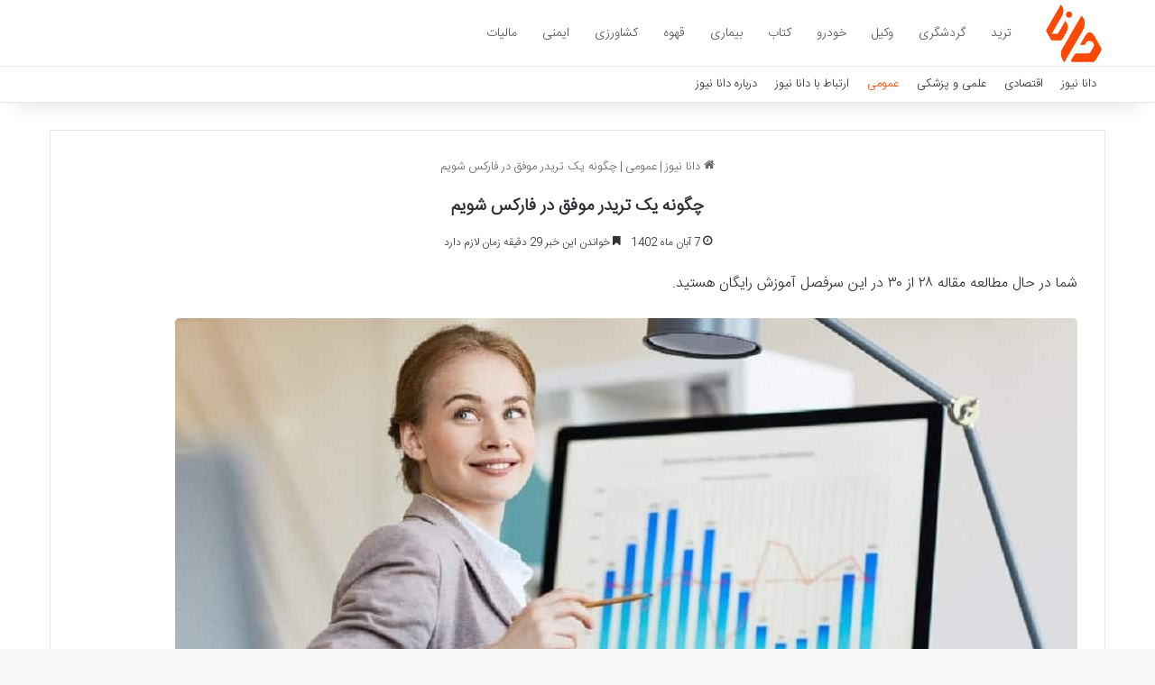

--- FILE ---
content_type: text/html; charset=UTF-8
request_url: https://dana-news.ir/2023/10/29/%DA%86%DA%AF%D9%88%D9%86%D9%87-%DB%8C%DA%A9-%D8%AA%D8%B1%DB%8C%D8%AF%D8%B1-%D9%85%D9%88%D9%81%D9%82-%D8%AF%D8%B1-%D9%81%D8%A7%D8%B1%DA%A9%D8%B3-%D8%B4%D9%88%DB%8C%D9%85/
body_size: 25744
content:
<!DOCTYPE html>
<html dir="rtl" lang="fa-IR" class="" data-skin="light" prefix="og: https://ogp.me/ns#">
<head>
	<meta charset="UTF-8" />
	<link rel="profile" href="https://gmpg.org/xfn/11" />
	
<!-- بهینه‌سازی موتور جستجو توسط Rank Math - https://rankmath.com/ -->
<title>چگونه یک تریدر موفق در فارکس شویم - دانا نیوز</title>
<meta name="description" content="شما در حال مطالعه مقاله ۲۸ از ۳۰ در این سرفصل آموزش رایگان هستید."/>
<meta name="robots" content="follow, index, max-snippet:-1, max-video-preview:-1, max-image-preview:large"/>
<link rel="canonical" href="https://dana-news.ir/2023/10/29/%da%86%da%af%d9%88%d9%86%d9%87-%db%8c%da%a9-%d8%aa%d8%b1%db%8c%d8%af%d8%b1-%d9%85%d9%88%d9%81%d9%82-%d8%af%d8%b1-%d9%81%d8%a7%d8%b1%da%a9%d8%b3-%d8%b4%d9%88%db%8c%d9%85/" />
<meta property="og:locale" content="fa_IR" />
<meta property="og:type" content="article" />
<meta property="og:title" content="چگونه یک تریدر موفق در فارکس شویم - دانا نیوز" />
<meta property="og:description" content="شما در حال مطالعه مقاله ۲۸ از ۳۰ در این سرفصل آموزش رایگان هستید." />
<meta property="og:url" content="https://dana-news.ir/2023/10/29/%da%86%da%af%d9%88%d9%86%d9%87-%db%8c%da%a9-%d8%aa%d8%b1%db%8c%d8%af%d8%b1-%d9%85%d9%88%d9%81%d9%82-%d8%af%d8%b1-%d9%81%d8%a7%d8%b1%da%a9%d8%b3-%d8%b4%d9%88%db%8c%d9%85/" />
<meta property="og:site_name" content="دانا نیوز" />
<meta property="article:tag" content="ترید" />
<meta property="article:section" content="برترین های کسب و کار" />
<meta property="og:updated_time" content="2024-08-02T00:07:49+03:30" />
<meta property="og:image" content="https://dana-news.ir/wp-content/uploads/2023/10/1-10.jpg" />
<meta property="og:image:secure_url" content="https://dana-news.ir/wp-content/uploads/2023/10/1-10.jpg" />
<meta property="og:image:width" content="1000" />
<meta property="og:image:height" content="581" />
<meta property="og:image:alt" content="چگونه یک تریدر موفق در فارکس شویم" />
<meta property="og:image:type" content="image/jpeg" />
<meta name="twitter:card" content="summary_large_image" />
<meta name="twitter:title" content="چگونه یک تریدر موفق در فارکس شویم - دانا نیوز" />
<meta name="twitter:description" content="شما در حال مطالعه مقاله ۲۸ از ۳۰ در این سرفصل آموزش رایگان هستید." />
<meta name="twitter:image" content="https://dana-news.ir/wp-content/uploads/2023/10/1-10.jpg" />
<meta name="twitter:label1" content="نویسنده" />
<meta name="twitter:data1" content="تحریریه سایت" />
<meta name="twitter:label2" content="زمان خواندن" />
<meta name="twitter:data2" content="37 دقیقه" />
<!-- /افزونه سئو ورپرس Rank Math -->

<link rel="alternate" type="application/rss+xml" title="دانا نیوز &raquo; خوراک" href="https://dana-news.ir/feed/" />
<link rel="alternate" type="application/rss+xml" title="دانا نیوز &raquo; خوراک دیدگاه‌ها" href="https://dana-news.ir/comments/feed/" />

		<style type="text/css">
			:root{				
			--tie-preset-gradient-1: linear-gradient(135deg, rgba(6, 147, 227, 1) 0%, rgb(155, 81, 224) 100%);
			--tie-preset-gradient-2: linear-gradient(135deg, rgb(122, 220, 180) 0%, rgb(0, 208, 130) 100%);
			--tie-preset-gradient-3: linear-gradient(135deg, rgba(252, 185, 0, 1) 0%, rgba(255, 105, 0, 1) 100%);
			--tie-preset-gradient-4: linear-gradient(135deg, rgba(255, 105, 0, 1) 0%, rgb(207, 46, 46) 100%);
			--tie-preset-gradient-5: linear-gradient(135deg, rgb(238, 238, 238) 0%, rgb(169, 184, 195) 100%);
			--tie-preset-gradient-6: linear-gradient(135deg, rgb(74, 234, 220) 0%, rgb(151, 120, 209) 20%, rgb(207, 42, 186) 40%, rgb(238, 44, 130) 60%, rgb(251, 105, 98) 80%, rgb(254, 248, 76) 100%);
			--tie-preset-gradient-7: linear-gradient(135deg, rgb(255, 206, 236) 0%, rgb(152, 150, 240) 100%);
			--tie-preset-gradient-8: linear-gradient(135deg, rgb(254, 205, 165) 0%, rgb(254, 45, 45) 50%, rgb(107, 0, 62) 100%);
			--tie-preset-gradient-9: linear-gradient(135deg, rgb(255, 203, 112) 0%, rgb(199, 81, 192) 50%, rgb(65, 88, 208) 100%);
			--tie-preset-gradient-10: linear-gradient(135deg, rgb(255, 245, 203) 0%, rgb(182, 227, 212) 50%, rgb(51, 167, 181) 100%);
			--tie-preset-gradient-11: linear-gradient(135deg, rgb(202, 248, 128) 0%, rgb(113, 206, 126) 100%);
			--tie-preset-gradient-12: linear-gradient(135deg, rgb(2, 3, 129) 0%, rgb(40, 116, 252) 100%);
			--tie-preset-gradient-13: linear-gradient(135deg, #4D34FA, #ad34fa);
			--tie-preset-gradient-14: linear-gradient(135deg, #0057FF, #31B5FF);
			--tie-preset-gradient-15: linear-gradient(135deg, #FF007A, #FF81BD);
			--tie-preset-gradient-16: linear-gradient(135deg, #14111E, #4B4462);
			--tie-preset-gradient-17: linear-gradient(135deg, #F32758, #FFC581);

			
					--main-nav-background: #FFFFFF;
					--main-nav-secondry-background: rgba(0,0,0,0.03);
					--main-nav-primary-color: #0088ff;
					--main-nav-contrast-primary-color: #FFFFFF;
					--main-nav-text-color: #2c2f34;
					--main-nav-secondry-text-color: rgba(0,0,0,0.5);
					--main-nav-main-border-color: rgba(0,0,0,0.1);
					--main-nav-secondry-border-color: rgba(0,0,0,0.08);
				
			}
		</style>
	<link rel="alternate" title="oEmbed (JSON)" type="application/json+oembed" href="https://dana-news.ir/wp-json/oembed/1.0/embed?url=https%3A%2F%2Fdana-news.ir%2F2023%2F10%2F29%2F%25da%2586%25da%25af%25d9%2588%25d9%2586%25d9%2587-%25db%258c%25da%25a9-%25d8%25aa%25d8%25b1%25db%258c%25d8%25af%25d8%25b1-%25d9%2585%25d9%2588%25d9%2581%25d9%2582-%25d8%25af%25d8%25b1-%25d9%2581%25d8%25a7%25d8%25b1%25da%25a9%25d8%25b3-%25d8%25b4%25d9%2588%25db%258c%25d9%2585%2F" />
<link rel="alternate" title="oEmbed (XML)" type="text/xml+oembed" href="https://dana-news.ir/wp-json/oembed/1.0/embed?url=https%3A%2F%2Fdana-news.ir%2F2023%2F10%2F29%2F%25da%2586%25da%25af%25d9%2588%25d9%2586%25d9%2587-%25db%258c%25da%25a9-%25d8%25aa%25d8%25b1%25db%258c%25d8%25af%25d8%25b1-%25d9%2585%25d9%2588%25d9%2581%25d9%2582-%25d8%25af%25d8%25b1-%25d9%2581%25d8%25a7%25d8%25b1%25da%25a9%25d8%25b3-%25d8%25b4%25d9%2588%25db%258c%25d9%2585%2F&#038;format=xml" />
<meta name="viewport" content="width=device-width, initial-scale=1.0" /><style id='wp-img-auto-sizes-contain-inline-css' type='text/css'>
img:is([sizes=auto i],[sizes^="auto," i]){contain-intrinsic-size:3000px 1500px}
/*# sourceURL=wp-img-auto-sizes-contain-inline-css */
</style>
<style id='wp-emoji-styles-inline-css' type='text/css'>

	img.wp-smiley, img.emoji {
		display: inline !important;
		border: none !important;
		box-shadow: none !important;
		height: 1em !important;
		width: 1em !important;
		margin: 0 0.07em !important;
		vertical-align: -0.1em !important;
		background: none !important;
		padding: 0 !important;
	}
/*# sourceURL=wp-emoji-styles-inline-css */
</style>
<link rel='stylesheet' id='tie-css-base-css' href='https://dana-news.ir/wp-content/themes/dana-news/assets/css/base.min.css?ver=7.5.1' type='text/css' media='all' />
<link rel='stylesheet' id='tie-css-styles-css' href='https://dana-news.ir/wp-content/themes/dana-news/assets/css/style.min.css?ver=7.5.1' type='text/css' media='all' />
<link rel='stylesheet' id='tie-css-widgets-css' href='https://dana-news.ir/wp-content/themes/dana-news/assets/css/widgets.min.css?ver=7.5.1' type='text/css' media='all' />
<link rel='stylesheet' id='tie-css-helpers-css' href='https://dana-news.ir/wp-content/themes/dana-news/assets/css/helpers.min.css?ver=7.5.1' type='text/css' media='all' />
<link rel='stylesheet' id='tie-fontawesome5-css' href='https://dana-news.ir/wp-content/themes/dana-news/assets/css/fontawesome.css?ver=7.5.1' type='text/css' media='all' />
<link rel='stylesheet' id='tie-css-single-css' href='https://dana-news.ir/wp-content/themes/dana-news/assets/css/single.min.css?ver=7.5.1' type='text/css' media='all' />
<link rel='stylesheet' id='tie-css-print-css' href='https://dana-news.ir/wp-content/themes/dana-news/assets/css/print.css?ver=7.5.1' type='text/css' media='print' />
<link rel='stylesheet' id='tie-theme-rtl-css-css' href='https://dana-news.ir/wp-content/themes/dana-news/rtl.css?ver=6.9' type='text/css' media='all' />
<link rel='stylesheet' id='tie-theme-child-css-css' href='https://dana-news.ir/wp-content/themes/dana-news-child/style.css?ver=6.9' type='text/css' media='all' />
<style id='tie-theme-child-css-inline-css' type='text/css'>
@font-face {font-family: 'IRANSansWeb_Light';font-display: swap;src: url('https://dana-news.ir/wp-content/uploads/2020/02/IRANSansWeb_Light.eot');src: url('https://dana-news.ir/wp-content/uploads/2020/02/IRANSansWeb_Light.eot?#iefix') format('embedded-opentype'),url('https://dana-news.ir/wp-content/uploads/2020/02/IRANSansWeb_Light.woff2') format('woff2'),url('https://dana-news.ir/wp-content/uploads/2020/02/IRANSansWeb_Light.woff') format('woff'),url('https://dana-news.ir/wp-content/uploads/2020/02/IRANSansWeb_Light.ttf') format('truetype');}body{font-family: 'IRANSansWeb_Light';}#main-nav .main-menu > ul > li > a{font-size: 14px;font-weight: 500;}.entry-header h1.entry-title{font-size: 19px;font-weight: 600;}h1.page-title{font-size: 20px;}#the-post .entry-content,#the-post .entry-content p{font-size: 16px;font-weight: 500;}#tie-wrapper .mag-box-title h3{font-size: 15px;}@media (min-width: 768px){.section-title-big{font-size: 15px;}}.entry h1{font-size: 22px;}.entry h2{font-size: 18px;font-weight: 700;}.entry h3{font-size: 16px;font-weight: 300;}.entry h4{font-size: 14px;}.entry h5{font-size: 13px;}.entry h6{font-size: 13px;}#tie-wrapper .widget-title .the-subtitle,#tie-wrapper #comments-title,#tie-wrapper .comment-reply-title,#tie-wrapper .woocommerce-tabs .panel h2,#tie-wrapper .related.products h2,#tie-wrapper #bbpress-forums #new-post > fieldset.bbp-form > legend,#tie-wrapper .entry-content .review-box-header{font-size: 16px;}.post-widget-body .post-title,.timeline-widget ul li h3,.posts-list-half-posts li .post-title{font-size: 13px;}#tie-wrapper .media-page-layout .thumb-title,#tie-wrapper .mag-box.full-width-img-news-box .posts-items>li .post-title,#tie-wrapper .miscellaneous-box .posts-items>li:first-child .post-title,#tie-wrapper .big-thumb-left-box .posts-items li:first-child .post-title{font-size: 14px;font-weight: 300;}#tie-wrapper .mag-box.wide-post-box .posts-items>li:nth-child(n) .post-title,#tie-wrapper .mag-box.big-post-left-box li:first-child .post-title,#tie-wrapper .mag-box.big-post-top-box li:first-child .post-title,#tie-wrapper .mag-box.half-box li:first-child .post-title,#tie-wrapper .mag-box.big-posts-box .posts-items>li:nth-child(n) .post-title,#tie-wrapper .mag-box.mini-posts-box .posts-items>li:nth-child(n) .post-title,#tie-wrapper .mag-box.latest-poroducts-box .products .product h2{font-size: 13px;}#tie-wrapper .mag-box.big-post-left-box li:not(:first-child) .post-title,#tie-wrapper .mag-box.big-post-top-box li:not(:first-child) .post-title,#tie-wrapper .mag-box.half-box li:not(:first-child) .post-title,#tie-wrapper .mag-box.big-thumb-left-box li:not(:first-child) .post-title,#tie-wrapper .mag-box.scrolling-box .slide .post-title,#tie-wrapper .mag-box.miscellaneous-box li:not(:first-child) .post-title{font-size: 13px;font-weight: 500;}@media (min-width: 992px){.full-width .fullwidth-slider-wrapper .thumb-overlay .thumb-content .thumb-title,.full-width .wide-next-prev-slider-wrapper .thumb-overlay .thumb-content .thumb-title,.full-width .wide-slider-with-navfor-wrapper .thumb-overlay .thumb-content .thumb-title,.full-width .boxed-slider-wrapper .thumb-overlay .thumb-title{font-size: 15px;}}@media (min-width: 992px){.has-sidebar .fullwidth-slider-wrapper .thumb-overlay .thumb-content .thumb-title,.has-sidebar .wide-next-prev-slider-wrapper .thumb-overlay .thumb-content .thumb-title,.has-sidebar .wide-slider-with-navfor-wrapper .thumb-overlay .thumb-content .thumb-title,.has-sidebar .boxed-slider-wrapper .thumb-overlay .thumb-title{font-size: 15px;}}@media (min-width: 768px){#tie-wrapper .main-slider.grid-3-slides .slide .grid-item:nth-child(1) .thumb-title,#tie-wrapper .main-slider.grid-5-first-big .slide .grid-item:nth-child(1) .thumb-title,#tie-wrapper .main-slider.grid-5-big-centerd .slide .grid-item:nth-child(1) .thumb-title,#tie-wrapper .main-slider.grid-4-big-first-half-second .slide .grid-item:nth-child(1) .thumb-title,#tie-wrapper .main-slider.grid-2-big .thumb-overlay .thumb-title,#tie-wrapper .wide-slider-three-slids-wrapper .thumb-title{font-size: 15px;}}@media (min-width: 768px){#tie-wrapper .boxed-slider-three-slides-wrapper .slide .thumb-title,#tie-wrapper .grid-3-slides .slide .grid-item:nth-child(n+2) .thumb-title,#tie-wrapper .grid-5-first-big .slide .grid-item:nth-child(n+2) .thumb-title,#tie-wrapper .grid-5-big-centerd .slide .grid-item:nth-child(n+2) .thumb-title,#tie-wrapper .grid-4-big-first-half-second .slide .grid-item:nth-child(n+2) .thumb-title,#tie-wrapper .grid-5-in-rows .grid-item:nth-child(n) .thumb-overlay .thumb-title,#tie-wrapper .main-slider.grid-4-slides .thumb-overlay .thumb-title,#tie-wrapper .grid-6-slides .thumb-overlay .thumb-title,#tie-wrapper .boxed-four-taller-slider .slide .thumb-title{font-size: 15px;}}:root:root{--brand-color: #ff4800;--dark-brand-color: #cd1600;--bright-color: #FFFFFF;--base-color: #2c2f34;}#footer-widgets-container{border-top: 8px solid #ff4800;-webkit-box-shadow: 0 -5px 0 rgba(0,0,0,0.07); -moz-box-shadow: 0 -8px 0 rgba(0,0,0,0.07); box-shadow: 0 -8px 0 rgba(0,0,0,0.07);}#reading-position-indicator{box-shadow: 0 0 10px rgba( 255,72,0,0.7);}:root:root{--brand-color: #ff4800;--dark-brand-color: #cd1600;--bright-color: #FFFFFF;--base-color: #2c2f34;}#footer-widgets-container{border-top: 8px solid #ff4800;-webkit-box-shadow: 0 -5px 0 rgba(0,0,0,0.07); -moz-box-shadow: 0 -8px 0 rgba(0,0,0,0.07); box-shadow: 0 -8px 0 rgba(0,0,0,0.07);}#reading-position-indicator{box-shadow: 0 0 10px rgba( 255,72,0,0.7);}#header-notification-bar{background: var( --tie-preset-gradient-13 );}#header-notification-bar{--tie-buttons-color: #FFFFFF;--tie-buttons-border-color: #FFFFFF;--tie-buttons-hover-color: #e1e1e1;--tie-buttons-hover-text: #000000;}#header-notification-bar{--tie-buttons-text: #000000;}#top-nav .breaking-title{color: #FFFFFF;}#top-nav .breaking-title:before{background-color: #ff4800;}#top-nav .breaking-news-nav li:hover{background-color: #ff4800;border-color: #ff4800;}#main-nav a:not(:hover),#main-nav a.social-link:not(:hover) span,#main-nav .dropdown-social-icons li a span,#autocomplete-suggestions.search-in-main-nav a{color: #595a5e;}.main-nav,.search-in-main-nav{--main-nav-primary-color: #ff5614;--tie-buttons-color: #ff5614;--tie-buttons-border-color: #ff5614;--tie-buttons-text: #FFFFFF;--tie-buttons-hover-color: #e13800;}#main-nav .mega-links-head:after,#main-nav .cats-horizontal a.is-active,#main-nav .cats-horizontal a:hover,#main-nav .spinner > div{background-color: #ff5614;}#main-nav .menu ul li:hover > a,#main-nav .menu ul li.current-menu-item:not(.mega-link-column) > a,#main-nav .components a:hover,#main-nav .components > li:hover > a,#main-nav #search-submit:hover,#main-nav .cats-vertical a.is-active,#main-nav .cats-vertical a:hover,#main-nav .mega-menu .post-meta a:hover,#main-nav .mega-menu .post-box-title a:hover,#autocomplete-suggestions.search-in-main-nav a:hover,#main-nav .spinner-circle:after{color: #ff5614;}#main-nav .menu > li.tie-current-menu > a,#main-nav .menu > li:hover > a,.theme-header #main-nav .mega-menu .cats-horizontal a.is-active,.theme-header #main-nav .mega-menu .cats-horizontal a:hover{color: #FFFFFF;}#main-nav .menu > li.tie-current-menu > a:before,#main-nav .menu > li:hover > a:before{border-top-color: #FFFFFF;}#main-nav,#main-nav input,#main-nav #search-submit,#main-nav .fa-spinner,#main-nav .comp-sub-menu,#main-nav .tie-weather-widget{color: #ffffff;}#main-nav input::-moz-placeholder{color: #ffffff;}#main-nav input:-moz-placeholder{color: #ffffff;}#main-nav input:-ms-input-placeholder{color: #ffffff;}#main-nav input::-webkit-input-placeholder{color: #ffffff;}#main-nav .mega-menu .post-meta,#main-nav .mega-menu .post-meta a,#autocomplete-suggestions.search-in-main-nav .post-meta{color: rgba(255,255,255,0.6);}#main-nav .weather-icon .icon-cloud,#main-nav .weather-icon .icon-basecloud-bg,#main-nav .weather-icon .icon-cloud-behind{color: #ffffff !important;}#the-post .entry-content a:not(.shortc-button){color: #ff4800 !important;}#footer{background-color: #ff4800;}#site-info{background-color: #e84504;}#footer .posts-list-counter .posts-list-items li.widget-post-list:before{border-color: #ff4800;}#footer .timeline-widget a .date:before{border-color: rgba(255,72,0,0.8);}#footer .footer-boxed-widget-area,#footer textarea,#footer input:not([type=submit]),#footer select,#footer code,#footer kbd,#footer pre,#footer samp,#footer .show-more-button,#footer .slider-links .tie-slider-nav span,#footer #wp-calendar,#footer #wp-calendar tbody td,#footer #wp-calendar thead th,#footer .widget.buddypress .item-options a{border-color: rgba(255,255,255,0.1);}#footer .social-statistics-widget .white-bg li.social-icons-item a,#footer .widget_tag_cloud .tagcloud a,#footer .latest-tweets-widget .slider-links .tie-slider-nav span,#footer .widget_layered_nav_filters a{border-color: rgba(255,255,255,0.1);}#footer .social-statistics-widget .white-bg li:before{background: rgba(255,255,255,0.1);}.site-footer #wp-calendar tbody td{background: rgba(255,255,255,0.02);}#footer .white-bg .social-icons-item a span.followers span,#footer .circle-three-cols .social-icons-item a .followers-num,#footer .circle-three-cols .social-icons-item a .followers-name{color: rgba(255,255,255,0.8);}#footer .timeline-widget ul:before,#footer .timeline-widget a:not(:hover) .date:before{background-color: #e12a00;}#footer .widget-title,#footer .widget-title a:not(:hover){color: #ffffff;}#footer,#footer textarea,#footer input:not([type='submit']),#footer select,#footer #wp-calendar tbody,#footer .tie-slider-nav li span:not(:hover),#footer .widget_categories li a:before,#footer .widget_product_categories li a:before,#footer .widget_layered_nav li a:before,#footer .widget_archive li a:before,#footer .widget_nav_menu li a:before,#footer .widget_meta li a:before,#footer .widget_pages li a:before,#footer .widget_recent_entries li a:before,#footer .widget_display_forums li a:before,#footer .widget_display_views li a:before,#footer .widget_rss li a:before,#footer .widget_display_stats dt:before,#footer .subscribe-widget-content h3,#footer .about-author .social-icons a:not(:hover) span{color: #ffffff;}#footer post-widget-body .meta-item,#footer .post-meta,#footer .stream-title,#footer.dark-skin .timeline-widget .date,#footer .wp-caption .wp-caption-text,#footer .rss-date{color: rgba(255,255,255,0.7);}#footer input::-moz-placeholder{color: #ffffff;}#footer input:-moz-placeholder{color: #ffffff;}#footer input:-ms-input-placeholder{color: #ffffff;}#footer input::-webkit-input-placeholder{color: #ffffff;}.site-footer.dark-skin a:not(:hover){color: #ffffff;}.site-footer.dark-skin a:hover,#footer .stars-rating-active,#footer .twitter-icon-wrap span,.block-head-4.magazine2 #footer .tabs li a{color: #f2d668;}#footer .circle_bar{stroke: #f2d668;}#footer .widget.buddypress .item-options a.selected,#footer .widget.buddypress .item-options a.loading,#footer .tie-slider-nav span:hover,.block-head-4.magazine2 #footer .tabs{border-color: #f2d668;}.magazine2:not(.block-head-4) #footer .tabs a:hover,.magazine2:not(.block-head-4) #footer .tabs .active a,.magazine1 #footer .tabs a:hover,.magazine1 #footer .tabs .active a,.block-head-4.magazine2 #footer .tabs.tabs .active a,.block-head-4.magazine2 #footer .tabs > .active a:before,.block-head-4.magazine2 #footer .tabs > li.active:nth-child(n) a:after,#footer .digital-rating-static,#footer .timeline-widget li a:hover .date:before,#footer #wp-calendar #today,#footer .posts-list-counter .posts-list-items li.widget-post-list:before,#footer .cat-counter span,#footer.dark-skin .the-global-title:after,#footer .button,#footer [type='submit'],#footer .spinner > div,#footer .widget.buddypress .item-options a.selected,#footer .widget.buddypress .item-options a.loading,#footer .tie-slider-nav span:hover,#footer .fullwidth-area .tagcloud a:hover{background-color: #f2d668;color: #000000;}.block-head-4.magazine2 #footer .tabs li a:hover{color: #d4b84a;}.block-head-4.magazine2 #footer .tabs.tabs .active a:hover,#footer .widget.buddypress .item-options a.selected,#footer .widget.buddypress .item-options a.loading,#footer .tie-slider-nav span:hover{color: #000000 !important;}#footer .button:hover,#footer [type='submit']:hover{background-color: #d4b84a;color: #000000;}#site-info,#site-info ul.social-icons li a:not(:hover) span{color: #ffffff;}#footer .site-info a:not(:hover){color: #ffffff;}#footer .site-info a:hover{color: #f2cb2e;}@media (min-width: 1200px){.container{width: auto;}}.boxed-layout #tie-wrapper,.boxed-layout .fixed-nav{max-width: 1408px;}@media (min-width: 1378px){.container,.wide-next-prev-slider-wrapper .slider-main-container{max-width: 1378px;}}.mobile-header-components li.custom-menu-link > a,#mobile-menu-icon .menu-text{color: #34495e!important;}#mobile-menu-icon .nav-icon,#mobile-menu-icon .nav-icon:before,#mobile-menu-icon .nav-icon:after{background-color: #34495e!important;}#respond .comment-form-email {width: 100% !important;float: none !important;}.entry p { text-align: justify;}img {border-radius: 5px;}#respond textarea { border-radius: 5px;}#respond .comment-form-author input,#respond .comment-form-email input,#respond .comment-form-url input { border-radius: 5px;}.button {border-radius: 5px;}#respond .form-submit #submit { border-radius: 5px;}.entry-content a {font-size: 18px !important;}.entry-content h2 {color: blueviolet !important;}.entry-content h3 {color: #991b2c !important;}
/*# sourceURL=tie-theme-child-css-inline-css */
</style>
<script type="text/javascript" src="https://dana-news.ir/wp-includes/js/jquery/jquery.min.js?ver=3.7.1" id="jquery-core-js"></script>
<script type="text/javascript" src="https://dana-news.ir/wp-includes/js/jquery/jquery-migrate.min.js?ver=3.4.1" id="jquery-migrate-js"></script>
<link rel="https://api.w.org/" href="https://dana-news.ir/wp-json/" /><link rel="alternate" title="JSON" type="application/json" href="https://dana-news.ir/wp-json/wp/v2/posts/18986" /><link rel="EditURI" type="application/rsd+xml" title="RSD" href="https://dana-news.ir/xmlrpc.php?rsd" />
<meta name="generator" content="WordPress 6.9" />
<link rel='shortlink' href='https://dana-news.ir/?p=18986' />
<meta http-equiv="X-UA-Compatible" content="IE=edge"><link rel="sitemap" href="/sitemap_index.xml" />
<link rel="icon" href="https://dana-news.ir/wp-content/uploads/2020/04/dana-fav.png" sizes="32x32" />
<link rel="icon" href="https://dana-news.ir/wp-content/uploads/2020/04/dana-fav.png" sizes="192x192" />
<link rel="apple-touch-icon" href="https://dana-news.ir/wp-content/uploads/2020/04/dana-fav.png" />
<meta name="msapplication-TileImage" content="https://dana-news.ir/wp-content/uploads/2020/04/dana-fav.png" />
<link rel='stylesheet' id='yarppRelatedCss-css' href='https://dana-news.ir/wp-content/plugins/yet-another-related-posts-plugin/style/related.css?ver=5.30.11' type='text/css' media='all' />
</head>

<body id="tie-body" class="rtl wp-singular post-template-default single single-post postid-18986 single-format-standard wp-theme-dana-news wp-child-theme-dana-news-child wrapper-has-shadow block-head-2 magazine1 is-thumb-overlay-disabled is-desktop is-header-layout-4 full-width post-layout-2 narrow-title-narrow-media is-standard-format">



<div class="background-overlay">

	<div id="tie-container" class="site tie-container">

		
		<div id="tie-wrapper">

			
<header id="theme-header" class="theme-header header-layout-4 header-layout-1 main-nav-light main-nav-default-light main-nav-below no-stream-item top-nav-active top-nav-light top-nav-default-light top-nav-below top-nav-below-main-nav has-shadow has-normal-width-logo mobile-header-default">
	
<div class="main-nav-wrapper">
	<nav id="main-nav"  class="main-nav header-nav menu-style-default menu-style-solid-bg" style="line-height:72px" aria-label="منوی اصلی">
		<div class="container">

			<div class="main-menu-wrapper">

				
						<div class="header-layout-1-logo" style="width:70px">
							
		<div id="logo" class="image-logo" style="margin-top: 1px; margin-bottom: 1px;">

			
			<a title="دانا نیوز" href="https://dana-news.ir/">
				
				<picture class="tie-logo-default tie-logo-picture">
					
					<source class="tie-logo-source-default tie-logo-source" srcset="https://dana-news.ir/wp-content/uploads/2020/04/dana-logo.png">
					<img class="tie-logo-img-default tie-logo-img" src="https://dana-news.ir/wp-content/uploads/2020/04/dana-logo.png" alt="دانا نیوز" width="70" height="70" style="max-height:70px; width: auto;" />
				</picture>
						</a>

			
		</div><!-- #logo /-->

								</div>

						<div id="mobile-header-components-area_2" class="mobile-header-components"><ul class="components"><li class="mobile-component_menu custom-menu-link"><a href="#" id="mobile-menu-icon" class=""><span class="tie-mobile-menu-icon nav-icon is-layout-1"></span><span class="screen-reader-text">منو</span></a></li></ul></div>
				<div id="menu-components-wrap">

					
		<div id="sticky-logo" class="image-logo">

			
			<a title="دانا نیوز" href="https://dana-news.ir/">
				
				<picture class="tie-logo-default tie-logo-picture">
					<source class="tie-logo-source-default tie-logo-source" srcset="https://dana-news.ir/wp-content/uploads/2020/04/dana-logo.png">
					<img class="tie-logo-img-default tie-logo-img" src="https://dana-news.ir/wp-content/uploads/2020/04/dana-logo.png" alt="دانا نیوز"  />
				</picture>
						</a>

			
		</div><!-- #Sticky-logo /-->

		<div class="flex-placeholder"></div>
		
					<div class="main-menu main-menu-wrap">
						<div id="main-nav-menu" class="main-menu header-menu"><ul id="menu-%d9%85%d9%86%d9%88-%da%a9%d9%84%db%8c-%d8%b3%d8%a7%db%8c%d8%aa" class="menu"><li class="menu-item"><a href="https://dana-news.ir/tag/%d8%aa%d8%b1%db%8c%d8%af/">ترید</a></li><li class="menu-item"><a href="https://dana-news.ir/tag/%da%af%d8%b1%d8%af%d8%b4%da%af%d8%b1%db%8c/">گردشگری</a></li><li class="menu-item"><a href="https://dana-news.ir/tag/%d9%88%da%a9%db%8c%d9%84/">وکیل</a></li><li class="menu-item"><a href="https://dana-news.ir/tag/%d8%ae%d9%88%d8%af%d8%b1%d9%88/">خودرو</a></li><li class="menu-item"><a href="https://dana-news.ir/tag/%da%a9%d8%aa%d8%a7%d8%a8/">کتاب</a></li><li class="menu-item"><a href="https://dana-news.ir/tag/%d8%a8%db%8c%d9%85%d8%a7%d8%b1%db%8c/">بیماری</a></li><li class="menu-item"><a href="https://dana-news.ir/tag/%d9%82%d9%87%d9%88%d9%87/">قهوه</a></li><li class="menu-item"><a href="https://dana-news.ir/tag/%da%a9%d8%b4%d8%a7%d9%88%d8%b1%d8%b2%db%8c/">کشاورزی</a></li><li class="menu-item"><a href="https://dana-news.ir/tag/%d8%a7%db%8c%d9%85%d9%86%db%8c/">ایمنی</a></li><li class="menu-item"><a href="https://dana-news.ir/tag/%d9%85%d8%a7%d9%84%db%8c%d8%a7%d8%aa/">مالیات</a></li></ul></div>					</div><!-- .main-menu /-->

					<ul class="components"></ul><!-- Components -->
				</div><!-- #menu-components-wrap /-->
			</div><!-- .main-menu-wrapper /-->
		</div><!-- .container /-->

			</nav><!-- #main-nav /-->
</div><!-- .main-nav-wrapper /-->


<nav id="top-nav"  class="has-menu top-nav header-nav" aria-label="ناوبری ثانویه">
	<div class="container">
		<div class="topbar-wrapper">

			
			<div class="tie-alignleft">
				<div class="top-menu header-menu"><ul id="menu-%d9%85%d9%86%d9%88%db%8c-%d9%86%d8%a7%d9%88%d8%a8%d8%b1%db%8c-%d8%ab%d8%a7%d9%86%d9%88%db%8c%d9%87" class="menu"><li id="menu-item-30806" class="menu-item menu-item-type-post_type menu-item-object-page menu-item-home menu-item-30806"><a href="https://dana-news.ir/">دانا نیوز</a></li>
<li id="menu-item-30810" class="menu-item menu-item-type-taxonomy menu-item-object-category menu-item-30810"><a href="https://dana-news.ir/g/%d8%a7%d9%82%d8%aa%d8%b5%d8%a7%d8%af%db%8c/">اقتصادی</a></li>
<li id="menu-item-30811" class="menu-item menu-item-type-taxonomy menu-item-object-category menu-item-30811"><a href="https://dana-news.ir/g/%d8%b9%d9%84%d9%85%db%8c-%d9%88-%d9%be%d8%b2%d8%b4%da%a9%db%8c/">علمی و پزشکی</a></li>
<li id="menu-item-30809" class="menu-item menu-item-type-taxonomy menu-item-object-category current-post-ancestor current-menu-parent current-post-parent menu-item-30809 tie-current-menu"><a href="https://dana-news.ir/g/%d8%b9%d9%85%d9%88%d9%85%db%8c/">عمومی</a></li>
<li id="menu-item-30807" class="menu-item menu-item-type-post_type menu-item-object-page menu-item-30807"><a href="https://dana-news.ir/contact/">ارتباط با دانا نیوز</a></li>
<li id="menu-item-30808" class="menu-item menu-item-type-post_type menu-item-object-page menu-item-30808"><a href="https://dana-news.ir/dana/">درباره دانا نیوز</a></li>
</ul></div>			</div><!-- .tie-alignleft /-->

			<div class="tie-alignright">
							</div><!-- .tie-alignright /-->

		</div><!-- .topbar-wrapper /-->
	</div><!-- .container /-->
</nav><!-- #top-nav /-->
</header>

<div id="content" class="site-content container"><div id="main-content-row" class="tie-row main-content-row">

<div class="main-content tie-col-md-12" role="main">

	
	<article id="the-post" class="container-wrapper post-content tie-standard">

		
<header class="entry-header-outer">

	<nav id="breadcrumb"><a href="https://dana-news.ir/"><span class="tie-icon-home" aria-hidden="true"></span> دانا نیوز</a><em class="delimiter">|</em><a href="https://dana-news.ir/g/%d8%b9%d9%85%d9%88%d9%85%db%8c/">عمومی</a><em class="delimiter">|</em><span class="current">چگونه یک تریدر موفق در فارکس شویم</span></nav>
	<div class="entry-header">

		
		<h1 class="post-title entry-title">
			چگونه یک تریدر موفق در فارکس شویم		</h1>

		<div class="single-post-meta post-meta clearfix"><span class="date meta-item tie-icon">7 آبان ماه 1402</span><div class="tie-alignright"><span class="meta-reading-time meta-item"><span class="tie-icon-bookmark" aria-hidden="true"></span> خواندن این خبر 29 دقیقه زمان لازم دارد</span> </div></div><!-- .post-meta -->	</div><!-- .entry-header /-->

	
	
</header><!-- .entry-header-outer /-->


		<div class="entry-content entry clearfix">

			
			<p>شما در حال مطالعه مقاله ۲۸ از ۳۰ در این سرفصل آموزش رایگان هستید.</p><img fetchpriority="high" decoding="async" width="1000" height="581" src="https://dana-news.ir/wp-content/uploads/2023/10/1-10.jpg" class="attachment-full size-full wp-post-image" alt="" />
<p>چگونه تریدر موفق شویم و آیا اصلاً راهی برای موفقیت در فرایند تریدر شدن وجود دارد یا اینکه همه ما ول معطلیم؟ صحبت درباره اینکه چگونه تریدر موفق شویم این روزها خیلی زیاد است و برخی از کاربران به دلیل نداشتن تجربیات موفق در بازارهای مالی قید موفقیت در فرایند تریدر شدن را زدن و بر این باورند که هیچ تریدر موفقی وجود ندارد و این بازار سرابی بیش نیست. در این بین برخی‌ها هم که سودشان از امیدوار بودن کاربران به موفقیت در ترید است همچنان با تبلیغات گسترده بازدیدکنندگان خود را نسبت به موفقیت در ترید امیدوار نگه می‌دارند.</p>
<p>اینکه چگونه یک تریدر موفق در فارکس شویم یا چگونه در ارز دیجیتال تریدر موفق شویم سوالی است که جواب خاص خود را دارد اما اینکه آیا اصلاً می‌توان در این بازارها تبدیل به یک تریدر موفق شد یا اینکه تریدر شدن و موفقیت در ترید سرابی بیش نیست سوال دیگری است. اگر بخواهیم درباره این موضوع خیلی افراطی صحبت کنیم تبدیل به گروه دومی خواهیم شد که سودمان از امیدوار ماندن شما به موفقیت در ترید است و احتمالاً در حال ترغیب شما برای ورود به فرایند تریدر شدن باشیم.</p>
<p>از طرف دیگر هم اگر به کل موفقیت در ترید را از ریشه بزنیم تبدیل به فرد شکست خورده‌ای خواهیم شد که هیچ سودی در بازارهای مالی به دست نیاورده و عملاً تریدر شدن را سرابی بیش نمی‌داند. اما ما هیچ کدام از دو مورد بالا نیستیم و قرار نیست در کانون بورس شما را دعوت به تریدر شدن کنیم و یا به شما چراغ سبز نشان دهیم تا بتوانید در این بازار به موفقیت برسید.</p>
<p>خود ما بعد از سال‌ها تجربه اندوزی در فرایند معاملات بازار فارکس و بازار ارز دیجیتال در حال حاضر موفقیت قابل توجهی در این بازارها به عنوان یک تریدر رسیده‌ایم و به اصطلاح می‌توانیم گلیممان را از آب بیرون بکشیم. نه ما وارن بافت ایران نیستیم و سرمایه وارن بافتی هم نداریم اما رسیدن به ۷۰ درصدی آن هم با روند معاملات کاملاً منطقی و بدون هیچ گونه هیجان بیش از حد باعث شده تا بتوانیم در هر ماه به یک درآمد ثابت خوب از بازار فارکس برسیم و همچنین در کنار آن یک سرمایه ‌گذاری میان مدت و بلند مدت جذاب در بازار ارز دیجیتال نیز برای خود رقم بزنیم.</p>
<p>تمام کاری که می‌توانیم برای شما بکنیم این است که تجربیات و دانسته‌های خود را درباره نحوه تریدر شدن در بازار فارکس و ارز دیجیتال با شما در میان بگذاریم و در نهایت تصمیم را به خود شما بسپاریم که اصلاً می‌توان در این بازارها تبدیل به تریدر موفق شد یا خیر.</p>
<p>راستش را بخواهید ما برای برند کانون بورس و دوره‌های آموزشی فوق حرفه‌ای تریدر شدن در فارکس و ارز دیجیتال زحمت زیادی کشیده‌ایم و در حال حاضر این برند اهمیت بسیار زیادی برای ما دارد. اما اگر واقعیت را بخواهید همین امروز هم کانون بورس برای همیشه تعطیل شود زندگی ما تعطیل نخواهد شد و همچنان ما می‌توانیم از سرمایه ‌گذاری خود در بازارهای مالی یک زندگی مرفه داشته باشیم. به همین دلیل خیلی نیاز هم به این نداریم که شما را بالاجبار ترغیب شرکت در دوراهی آموزشی کرده و یا موفقیت در فرایند تریدر شدن را نیز منوط به حضور در مجموعه کانون بورس بدانیم. ترجیح می‌دهیم که در این باره خودتان قضاوت کنید.</p>
<p>پرسش چگونه تریدر موفق شویم را می‌توان از جنبه‌های مختلفی مورد بررسی قرار داد و پاسخ‌های متفاوتی را نیز برای آن ارائه داد. در این مقاله سعی کرده‌ایم تا برای هر کدام از مسیرهای موفقیت در ترید چند نکته حیاتی و طلایی را با شما در میان بگذاریم که این نکات طلایی می‌توانند کلید موفقیت شما در فرایند تریدر شدن باشند. در نهایت در این مقاله شما با ۱۲ نکته مهم و اساسی برای موفقیت در تریدر شدن روبرو خواهید شد که رعایت آنها می‌تواند شانس موفقیت شما را در این کسب و کار و در این شغل به میزان قابل توجهی افزایش دهد.</p>
<p>البته ما سعی کرده‌ایم تا این ۱۲ نکته را برای ۴ پرسش مختلف از چگونه در ارز دیجیتال تریدر موفق شویم گرفته تا موفقیت در ترید در بازار فارکس برای شما به صورت جداگانه عنوان کنیم اما در نهایت شما باید روی هر ۱۲ نکته معرفی شده تسلط کامل پیدا کرده و با رعایت همه آنها در یک بازه زمانی معقول مسیر موفقیت در تریدر شدن را طی کنید.</p>
<p>در اولین بند از این مقاله سعی می‌کنیم تا سه نکته بسیار مهم و حیاتی را درباره چگونه در ترید موفق شدن را با شما در میان بگذاریم که برای تمام بازارهای مالی این سه نکته اهمیت بسیار زیادی دارند و فرقی نمی‌کند که شما قصد شرکت در معاملات کدام بازار را داشته باشید. در هر صورت باید این سه نکته را در نظر بگیرید و حتماً آنها را در فرایند تریدر شدن در هر کدام از بازارهای مورد نظرتان در نظر بگیرید. از بازار بورس ایران گرفته تا بورس نیویورک یا بازار فارکس و کریپتوکارنسی حتماً نیاز به رعایت این سه نکته برای موفقیت در فرایند تریدر شدن دارند.</p>
<p><strong>۱</strong><strong>&#8211; </strong><strong>حرفه ای آموزش ببینید</strong></p>
<p>اولین نکته‌ای که پاسخ پرسش چگونه تریدر موفق شویم را به آن اختصاص داده‌ایم آموزش است. متاسفانه در حال حاضر آموزش دادن بازارهای مالی و یا آموزش ترید فارکس یل به یک دکان بسیار بزرگ در کشور ما شده و خیلی‌ها در حال استفاده از مزیت‌های آموزش بازارهای مالی برای رسیدن به درآمدهای بسیار بالا هستند.</p>
<p>برخی از افراد که هیچ موفقیتی در فرایند معاملات بازارهای مالی نداشته‌اند ترجیح داده‌اند تا از فرایند آموزش دادن این بازارها به درآمد برسند.</p>
<p>برخی‌ها هم علاوه بر موفقیتی که در بازار داشته‌اند ترجیح داده‌اند تا در کنار آن آموزش دادن را نیز به عنوان یک روش با درآمد بالا انتخاب کرده و از آن نیز استفاده کنند.</p>
<p>در نهایت اساتید آموزش بازارهای مالی را می‌توانیم به دو دسته تقسیم کنیم که دسته اول افراد ناموفق در فرایند خود معاملات هستند و دسته دوم نیز کسانی هستند که در بازار به موفقیت رسیدند و حالا تجربیات خود را در قالب دوره‌های آموزشی در اختیار دیگران قرار می‌دهند. حالا شما باید چند سوال بسیار مهم را قبل از شروع آموزش معامله‌گری در بازارهای مالی از خود بپرسید.</p>
<p>سوال اول اینکه به نظر شما شرکت در دوره آموزشی کدام یک از اساتید بالا می‌تواند شرایط بهتری را برای شما به دنبال داشته باشد و شانس موفقیت شما را در بازار بیشتر کند؟ آموزش روش‌هایی که قبلاً باعث موفقیت یک فرد یا افرادی شده گزینه بهتری برای شما است یا اینکه آموزش دیدن در کنار کسی که با همه دانسته‌هایی که دارد هیچ موفقیتی را در بازارهای مالی به دست نیاورده؟</p>
<p>سوال دوم همین است که آیا صرفاً آموزش دیدن بدون بررسی شرایط و کیفیت خود آموزش می‌تواند زمینه ساز موفقیت شما در فرایند تریدر شدن در بازار ارز دیجیتال و فارکس باشد؟ بازار پر است از آموزش های بسیار متنوع که هر روز هم به تعداد آنها اضافه می‌شود اما واقعیت این است که حدود ۹۵ درصد از این دوره‌های آموزشی چیزی جز رویا فروشی نیستند و قرار نیست از این دوره‌های آموزشی تریدرهای موفق خارج شوید.</p>
<p>بگذارید حرفمان را کوتاه کنیم و از همین نکته اول یک نتیجه‌گیری بسیار مهم را با شما در میان بگذاریم. آموزش حرفه‌ای لازمه اصلی و اولیه و مهم موفقیت در فرایند تریدر شدن در بازارهای مالی است اما نه هر آموزشی حدود ۹۵ از آموزش‌های موجود در منابع و آموزشگاه‌های مختلف جز نه هر آموزشی هستند و نمی‌توانند شما را در این بازار به موفقیت برسانند.</p>
<p>در نهایت شما باید از این نکته به این نتیجه برسید که انتخاب یک دوره آموزشی تریدر شدن در بازارهای مالی اهمیت بسیار زیادی دارد و شما باید بررسی‌های مختلفی را در این باره انجام دهید تا در نهایت یک انتخاب درست داشته باشید. البته این موضوع وقتی اهمیت به مراتب بیشتری هم پیدا می‌کند که اگر بدانید که شما با شرکت در یک دوره آموزشی بی‌کیفیت موفقیت خود را به میزان قابل توجهی کاهش می‌دهید و حتی اگر بعد از این دوره در دوره دیگری هم که کیفیت خوبی داشته باشد شرکت کنید به دلیل آموزه‌های قبلی اشتباه نمی‌توانید شانس موفقیت بالایی بالایی برای خود متصور باشید.</p>
<p><strong>۲</strong><strong>&#8211; </strong><strong>تمرین کنید</strong></p>
<p>وقتی می‌پرسید که چگونه در ارز دیجیتال تریدر موفق شویم ولی هیچ تمایل و انگیزه‌ای برای تمرین کردن ندارید عملاً شما به دنبال موفقیت در تریدر شدن نیستید و ترجیح می‌دهید که از برخی از افراد رویا بخرید. به نظر شما چهره موفقیت و چهره یک فرد موفق چگونه است؟ کسی که کت و شلوار اتو کشیده پوشیده و با یک کراوات و موهای رنگ زده و ریش و پروفسوری جلوی شما ایستاده به نظر شما فرد موفقیت یا اینکه تریدر موفق کسی است که زجر بسیاری کشیده و تلاش‌های بسیار زیادی را برای موفقیت در این بازار‌ها پشت سر گذاشته است و اکنون گنجینه بسیار بزرگی در ذهن خود دارد به جای اینکه در لباس و موهای او به دنبال این گنجینه باشید؟</p>
<p>متاسفانه یکی از مهمترین عوامل تاثیرگذار بر روی تمام تصمیمات ما چشم است به جای اینکه عقل را در اولویت اول قرار دهیم این چشم است که اولین جرقه یک تصمیم را صادر می‌کند. ۹۵ درصد استاد ضعیف در فرایند آموزش‌های بازارهای مالی از همین اصل مهم بازاریابی استفاده کرده و در حال نشان دادن خود در شرایط بسیار ایده‌آلی هستند که همه این شرایط قرضی است.</p>
<p>خیلی بحث را به سمت نکته قبلی نبریم و این نکته را نیز همین جا جمع‌بندی کنیم که شما باید برای رسیدن به موفقیت در فرایند تریدر شدن حتماً باید تمرین کنید و تمرین کنید. غول اصلی موفقیت در تریدر شدن همین تمرین کردن است و اگر شما بتوانید این مرحله را به خوبی سپری کنید دیگر بازگشتی برای شکست همه جانبه برای شما وجود نخواهد داشت و حتماً این مسیر را تا انتها و موفقیت کامل ادامه خواهید داد. افراد شکست خورده از همین مرحله به عقب برمی‌گردند.</p>
<p><strong>۳</strong><strong>&#8211; </strong><strong>ممارست داشته باشید</strong></p>
<p>سومین نکته‌ای که در پاسخ پرسش چگونه تریدر موفق شویم باید به آن اشاره کنیم ممارست داشتن است. کشاورزی را تصور کنید که در طول سال‌های بسیار زیاد زمین‌های کشاورزی خود را گسترش داده و در حال حاضر با تلاش و سختی بسیار زیادی به عنوان یک کشاورز نمونه معرفی می‌شود. وقتی شما از بیرون به این موضوع نگاه می‌کنید کشاورزی را یک شغل بسیار جذاب و دلربا می‌دانید که قرار است در آن میوه‌ها و گندم و برنج را به راحتی درو کنید اما قضیه کاملاً متفاوت است.</p>
<p>اگر می‌بینید که فردی در کشاورزی به موفقیت رسیده و اکنون یک کشاورز نمونه است پشت این داستان بسیار کوتاه تلاش و زجر بسیار زیادی وجود دارد و نکته مهم این کشاورز نمونه و موفق ممارست بوده است.</p>
<p>واقعیت این است که در مسیر تریدر شدن هیچ جاده آسفالت مستقیمی وجود ندارد که شما با ۱۲۰ کیلومتر در ساعت این مسیر را طی کنید. جاده تریدر شدن جاده‌ای با پیچ و خم بسیار زیاد و دوراهی‌هایی است که امکان ندارد همه آنها را درست بروید. واقعیت این است که بهترین مسیر تریدر شدن هم با اشتباهات بسیار زیادی همراه است و شما شکست‌های کوچک و بزرگ زیادی را در این مسیر تجربه خواهید کرد. ممارست به این معنا است که با این شکست‌ها ناامید نشوید و دوباره بلند شده و مسیر موفقیت را دوباره طی کنید.</p>
<p>برای تبدیل شدن به یک تریدر موفق چه در بازار فارکس و چه در بازار کریپتو کارنسی شما باید جان سخت باشید. البته متاسفانه برخی‌ها  فرایند را با صرف هزینه‌های بسیار زیاد و از دست دادن‌های بزرگ طی می‌کنند و برخی نیز هوشمندانه‌تر عمل کرده و با علم بر اینکه این شکست‌ها در مسیر موفقیت یک تریدر وجود دارند و برخورد با آنها حتمی است از اول شکست‌های خود را مدیریت می‌نماید.</p>
<h2><strong>چگونه در ترید موفق شویم</strong></h2>
<p>سه نکته بسیار مهم را با شما در میان گذاشتیم که برای موفقیت در فرایند ترید در تمام بازارهای مالی به آنها نیاز دارید. فرقی هم نمی‌کند که پرسش شما برای ورود به این مقاله چگونه در ارز دیجیتال تریدر موفق شویم باشد یا اینکه به دنبال موفقیت در یا ترید در بورس ایران باشید. در هر صورت سه نکته‌ای که در بالا به آنها اشاره کردیم لازمه اصلی این موفقیت هستند و بدون آنها شما هیچ شانسی برای رسیدن به موفقیت ندارید.</p>
<p>حالا نوبت به این رسیده تا سه نکته دیگری را با شما در میان بگذاریم که بیشتر به خود ترید مربوط هستند تا تریدر. سه نکته قبلی نکاتی بودند که شما باید از آنها به عنوان یک نقشه راه استفاده کنید اما حالا قرار است به این موضوع بپردازیم که در طول مسیر چگونه رفتار کنیم در هر کدام از سکانس‌های تبدیل شدن به تریدر موفق چه روندی را در پیش بگیریم.</p>
<p><strong>۱</strong><strong>&#8211; </strong><strong>نسبت به بازار واقع بین باشید</strong></p>
<p>اولین نکته این بخش از پاسخ پرسش چگونه تریدر موفق شویم را به دیدگاه شما درباره بازارهای مالی اختصاص داده‌ایم. هدف، دیدگاه، انتظار یا هر چیز دیگری که اسمش را بگذارید اهمیت بسیار زیادی برای موفقیت شما در این بازار دارد و اگر شما درباره این نکته خوب عمل نکنید نمی‌توانید منتظر موفقیت هم بمانید. این نکته از اون دسته از نکته‌هایی است که نمی‌توانیم بدون مثال آن را برای شما جا بیندازیم.</p>
<p>فردی را تصور کنید که ۱۰۰ دلار سرمایه در اختیار داشته و آن را وارد بازار فارکس می‌کند و انتظار دارد تا در یک بازه زمانی سه ماهه این ۱۰۰ دلار را تبدیل به دو و نیم میلیون دلار کند.</p>
<p>نفر دوم کسی است که ۱۰۰۰ دلار سرمایه را وارد بازار ارز دیجیتال کرده و انتظار دارد که با استفاده از مزیت‌های بازار سرمایه ۱۰۰۰ دلاری خود را در یک بازه زمانی ۶ ماهه تبدیل به دو و نیم میلیون دلار کند.</p>
<p>نفر سوم کسی است که یک سرمایه ۲۰ هزار دلاری در بازار فارکس دارد و انتظار دارد که هر ماه حداقل بتواند ۱۰ تا ۱۵ درصد از این سرمایه سود به دست آورد و یک حقوق ثابت معقول ۲ تا ۴ هزار دلاری را برای خود رقم بزند.</p>
<p>نفر چهارم هم کسی است که یک سرمایه ‌گذاری ۲۰ هزار دلاری در بازار ارز دیجیتال داشته است. ۵۰ درصد از این سرمایه صرف و رمز ارزهای مختلف برای نگهداری طولانی مدت شده تا در یک بازه زمانی ۲ تا ۳ ساله به سود خیلی خوبی از آنها برسد. ۴۰ درصد از این سرمایه صرف خرید و فروش رمز ارزهای مختلف در بازه‌های زمانی میان مدت دو سه ماهه شده تا تریدر بتواند درآمد کوتاه مدت هم در بازار ارز دیجیتال داشته باشد. ۱۰ درصد از این سرمایه نیز وارد بازار فیوچرز ارز دیجیتال شده و در این بازار تریدر فقط بر روی بیت کوین آن هم در استراتژی‌های معاملاتی کاملاً مشخص ترید می‌کند.</p>
<p>حالا به خودتان برگردید و ببینید که جز کدام یک از چهار دسته بالا هستید. هر چند ممکن است سرمایه شما دقیقاً همان سرمایه‌ای نباشد که در این چهار دسته به آنها اشاره کردیم اما دیدگاه شما دقیقاً یکی از این دیدگاه‌ها است. به نظر شما کدام یک از این چهار دیدگاه می‌توانند در فرایند تریدر شدن موفق باشند؟ آیا اصلاً شانسی برای موفقیت دو دسته اول و دوم در نظر می‌گیرید؟ اگر در ذهن شما دو دسته اول و دوم حتی یک درصد شانس موفقیت هم دارند شما هنوز برای موفق شدن در ترید آماده نیستید.</p>
<p><strong>۲</strong><strong>&#8211; </strong><strong>استراتژی معاملاتی تست شده داشته باشید</strong></p>
<p>دومین نکته را می‌توانیم در پاسخ تمام پرسش‌های چگونه در ترید موفق شویم برای شما ارائه کنیم. پس فرقی نمی‌کند که دنبال رسیدن به پاسخ پرسش چگونه در ارز دیجیتال تریدر موفق شویم هستید یا روش‌های موفقیت در فرایند ترید بازار فارکس یا بازار بورس ایران را دنبال می‌کنید. در هر صورت لازم است تا برای این منظور از استراتژی‌های معاملاتی تست شده با وین ریت بالا استفاده نمایید.</p>
<p>همانطور که می‌بینید کم کم نکات مربوط برای موفقیت در فرایند تریدر شدن را تخصصی‌تر می‌کنیم و  مسیر را برای شما جزئی‌تر بررسی می‌کنیم. استراتژی معاملاتی به این معنا است که شما باید برای ورود به بازار و معامله در این بازار یک نقشه کاملاً مشخص داشته باشید و دقیقاً مطابق با همان نقشه عمل کنید. فرض کنید که به دنبال سرقت از یک بانک هستید و تصمیم دارید تا در یک روز آفتابی تصمیم خود را عملیاتی کنید. یک تیم سرقت حرفه‌ای برای هر یک از اعضای گروه یک وظیفه در نظر می‌گیرد و تنها شانس موفقیت این است که تمام اعضا وظیفه خود را به بهترین شکل انجام دهند. حتی راننده‌ای که قرار است بعد از اتمام سرقت تمام افراد را به مقصد برساند نیز برای موفقیت در این سرقت نقش مهمی دارد.</p>
<p>وقتی تنها شانس موفقیت در یک سرقت از بانک داشتن یک نقشه و برنامه‌ریزی از پیش تعیین شده و عمل به آن به صورت مو به مو است، چه انتظاری دارید که در یک کسب و کار فوق العاده حرفه‌ای در سطح بین‌المللی شما بدون هیچگونه استراتژی معاملاتی و پلن بتوانید موفق عمل کنید. حتی شوخی این موضوع هم خیلی خوب نیست. همچنین  نکته را هم در ذهن داشته باشید که هر نقشه‌ای برای سرقت از بانک موفق نمی‌شود و حتماً باید سارق تجربه خوبی در نقشه کشیدن در این باره داشته باشد. پس شما در بازارهای مالی نیز باید از استراتژی‌های معاملاتی تست شده با شانس موفقیت بالا استفاده کنید.</p>
<p><strong>۳</strong><strong>&#8211; </strong><strong>به استراتژی معاملاتی خود پایبند باشید</strong></p>
<p>سومین نکته پایبند بودن به استراتژی معاملاتی است. دوباره به همان مثال سرقت از بانک برمی‌گردیم. نقشه‌ای از نقشه‌های سرقت از بانک را در نظر بگیرید که در ۸۰ درصد مواقع موفق بوده و سارقین بدون هیچگونه مشکلی توانستند به نتیجه نهایی خود برسند. به نظر شما تکرار این نقشه برای یک سرقت جدید عاقلانه است یا اینکه باید سراغ نقشه دیگری برویم!</p>
<p>اگر بخواهیم عاقلانه‌ترین تصمیم را در این باره بگیریم این است که ما باید همین نقشه را مو به مو اجرا کنیم و سعی کنیم تا در طول اجرا و پیاده‌سازی نقشه نقاط ضعف آن را بپوشانیم تا شانس موفقیت ما بیشتر شود. تمام اعضای گروه ملزم هستند تا وظایف خود را به صورت کاملاً دقیق و بدون هیچگونه بهانه‌ای اجرا کنند حتی اگر از سوی نفر قبلی خود اشتباهی را مشاهده کردند. وقتی قرار است راننده برای سوار کردن تمام اعضای گروه تنها ۵ دقیقه منتظر بماند یک انتظار ۱۰ دقیقه‌ای چیزی جز دستگیری تمام اعضای گروه را به دنبال نخواهد داشت.</p>
<p>دقیقاً مشابه با همین سوال در فرایند معاملات بازارهای مالی و ترید نیز شما باید مو به مو نکات مربوط به استراتژی معاملاتی خود را عمل کنید حتی اگر در بعضی از مواقع استراتژی معاملاتی شما با شکست همراه شود. اگر شما از یک استراتژی معاملاتی تست شده با شانس موفقیت بالا استفاده کنید شکست‌های گذرا چیز خاصی در مسیر شما نخواهد بود و شما در نهایت می‌توانید به موفقیت برسید. اما اولین جرقه شکست شما زمانی صادر می‌شود که به استراتژی معاملاتی خود پایبند نبوده و بر خلاف آن رفتار کنید.</p>
<p>این موضوع دقیقاً مانند سارقی است که تمام پول‌های موجود در گاوصندوق را طبق نقشه قبلی خالی کرده و در آخرین لحظه الماسی را مشاهده می‌کند که از قبل قرار نبوده برای سرقت آن اقدام شود. رعایت تمام فاکتورهای استراتژی‌های معاملاتی در بازارهای مالی و ممارست بر روی آنها اهمیت بسیار زیادی برای موفقیت در این کسب و کار دارد.</p>
<p><strong>چگونه یک تریدر موفق در فارکس شویم</strong></p>
<p>بحث ما درباره اینکه چگونه تریدر موفق شویم به بازار فارکس می‌رسد و قرار است در این بخش بررسی کنیم که چگونه یک تریدر موفق در فارکس شویم. بازار فارکس یکی از قدیمی‌ترین بازارهای مالی بین‌المللی است و در کشور ما نیز کاربران بسیار زیادی از گذشته به دنبال استفاده از مزیت‌های این بازار برای رسیدن به سود هستند. کمتر کسی را می‌توان پیدا کرد که با مزیت‌های معامله‌گری در بازار فارکس آشنا شده اما میل به استفاده از این بازار برای کسب درآمد نداشته باشد.</p>
<p>ورود به بازار فارکس چالش خیلی زیادی ندارد. همچنین بررسی پتانسیل سودآوری این بازار نیز بسیار ساده است اما وع مهم اینجاست که کمتر معامله‌گری را می‌توانیم پیدا کنیم که در بازار فارکس برای طولانی مدت سودآور باقی بماند و بتواند به سود مستمر در این بازار برسد. واقعیت این است که اکثر تریدرها فقط در حال وارد کردن پول و سرمایه به بازار فارکس هستند و هیچ خروجی از این بازار ندارند. همین موضوع باعث شده تا ق شدن در بازار فارکس تبدیل به یک چالش بسیار بزرگ برای تمام معامله‌گران شود و همه به دنبال اتخاذ روش‌هایی برای انجام معاملات بهتر و سودآورتر در این بازار باشند.</p>
<p>نکاتی که در ادامه با شما مرور می‌کنیم می‌توانند شما را در تبدیل شدن به یک تریدر موفق در بازار فارکس کمک کنند. البته همانطور که اشاره کردیم شما برای تبدیل شدن به یک تریدر موفق در هر بازاری بایستی تمام نکاتی که در این مقاله به آنها اشاره می‌کنیم را در نظر بگیرید و همه آنها را رعایت کنید. اما نکات حرفه‌ای و تخصصی مربوط به موفقیت در فرایند ترید در بازار فارکس به شرح زیر خواهند بود.</p>
<p><strong>۱</strong><strong>&#8211; </strong><strong>از استراتژی های مدرن پرایس اکشن مخصوص فارکس استفاده کنید</strong></p>
<p>اولین نکته‌ای که برای پاسخ سوال چگونه در ترید موفق شویم در بازار فارکس داریم استفاده از استراتژی‌های مدرن مبتنی بر پرایس اکشن آن هم مخصوص خود بازار فارکس است. شاید اگر خود شما هم به دنبال پاسخ سوال چگونه یک تریدر موفق در فارکس شویم بودید دقیقاً به همین نکته اشاره می‌کردید و سعی می‌کردید به دنبال استراتژی‌های معاملاتی مدرن و پیشرفته بروید که شانس موفقیت بالایی دارند.</p>
<p>در بازار فارکس استراتژی‌های معاملاتی بسیار زیادی تعریف می‌شوند که هر کدام بر اساس یک سیستم پایه تعریف می‌شوند و همین موضوع می‌تواند ملاکی برای انتخاب بهترین آنها برای معامله‌گری در این بازار باشد. استراتژی‌های معاملاتی مبتنی بر اندیکاتورها، استراتژی‌های معاملاتی شهودی، استراتژی‌های معاملاتی مبتنی بر آنالیز عددی، استراتژی‌های معاملاتی مبتنی بر تحلیل فاندامنتال و مواردی از این دست از جمله گزینه‌های روی میز تمام معامله‌گران بازار فارکس محسوب می‌شوند که هر کدام مزیت‌ها و معایب خاص خود را دارند.</p>
<p>واقعیت این است که در حال حاضر اگر به دنبال موفقیت در این بازار باشید حتماً بایستی سراغ استراتژی‌های معاملاتی بروید که قدرت بسیار زیادی داشته باشند و استفاده از آنها شانس موفقیت شما را به میزان قابل توجهی افزایش دهد. اگر بخواهیم با شما صادقانه صحبت کنیم هیچ کدام از استراتژی‌های معاملاتی بالا نمی‌توانند چنین شرایطی را برای شما به وجود آورند و در حال حاضر تنها گزینه قابل توجه پیش رو استفاده از استراتژی‌های مدرن مبتنی بر پرایس اکشن است.</p>
<p>پرایس اکشن قدرتمندترین روشی است که می‌تواند رفتار معامله‌گران بزرگ بازار را در بهینه‌ترین شرایط ممکن برای شما تجزیه و تحلیل و مدل سازی کند و شما با این تجزیه و تحلیل و مدل‌سازی می‌توانید نوع رفتار خود را در بازار فارکس بر اساس معاملات بازار و بزرگان فارکس در نظر بگیرید. با این حساب شما به عنوان یکی از نکات بسیار مهم باید به دنبال انتخاب یک استراتژی معاملاتی مناسب و بر اساس مدرن‌ترین تکنیک‌های پرایس اکشن باشید.</p>
<p></p>
<p><strong>۲</strong><strong>&#8211; </strong><strong>مدیریت سرمایه حرفه ای بیاموزید</strong></p>
<p>در دومین پاسخی که برای سوال چگونه تریدر موفق شویم در نظر گرفته‌ایم سراغ تکنیک‌های مدیریت سرمایه حرفه‌ای در این بازار می‌رویم. اگر هزار راه حل مختلف را برای رسیدن به پاسخ چگونه یک تریدر موفق در فارکس شویم بررسی نماییم اما سخنی از مدیریت سرمایه حرفه‌ای نزنیم، هیچ سودی برای ما حاصل نخواهد شد. مدیریت سرمایه در فارکس اهمیت بسیار زیادی دارد و برای اینکه شما بتوانید روند معاملات خود را در طولانی مدت در کم ریسک‌ترین حالت ممکن پیش ببرید، نیاز خواهید داشت تا حتماً به تکنیک‌های مدیریت سرمایه نیز مسلط شوید.</p>
<p>البته وقتی صحبت از مدیریت سرمایه حرفه‌ای در بازار فارکس می‌کنیم همان مدیریت سرمایه کلاسیک قدیمی منظور ما نیست که همه آنها بلدند و برای هیچ کسی نتوانسته راه حلی منطقی و ایده آل برای موفقیت باشد. واقعیت درباره مدیریت سرمایه کلاسیک در بازار فارکس این است که این روش مدیریت سرمایه روش خوبی برای جلوگیری از ضرر و افزایش ضررها است اما در حال حاضر روش‌های مدیریت سرمایه مدرنی مورد استفاده قرار می‌گیرند که علاوه بر جلوگیری از ضرر شرایطی را فراهم می‌آورند تا تریدر بتواند شانس سودآوری خیلی زیادی را نیز داشته باشد.</p>
<p>از همان گذشته‌های دور که انجام معامله در بازار فارکس در میان کاربران ایرانی رایج شده است صحبت از مدیریت سرمایه می‌شود و هم اکنون هم این صحبت‌ها ادامه دارد. البته در این بین <a href="https://itsca-brokers.com/brokers-for-iranian/" target="_blank" rel="noopener">بهترین صرافی فارکس برای ایرانیان</a> از  رعایت مدیریت سرمایه در فارکس توسط کاربران ایرانی بسیار خوشحال هستند و می‌توانند پول خوبی به جیب بزنند. تنها نکته منفی اینجاست که این تریدرهای ایرانی هستند که روز به روز بیش از پیش دارایی‌های خود را از دست می‌دهند و دائماً در حال ضرر کردن هستند. اگر شما بدون رعایت سیستم‌های مدیریت سرمایه مشغول ترید در بازار فارکس شوید محکوم به شکست خواهید بود و خیلی زود باید تمام دارایی‌های خود را به بازار تقدیم کنید.</p>
<p>رعایت نکته اصل بسیار مهمی است و شما اگر بتوانید خود را عادت بدهید که دقیقاً مبتنی بر سیستم‌های مدیریت سرمایه در بازار فارکس معامله کنید این شانس را خواهید داشت تا کم کم معاملات خود را به سمت معاملات حرفه‌ای پیش ببرید. یک تریدر کاملاً تازه کار می‌تواند با رعایت سیستم‌های مدیریت سرمایه به موفقیت نسبی در بازار فارکس برسد اما یک تریدر حرفه‌ای و کاملاً آموزش دیده بدون رعایت سیستم‌های مدیریت سرمایه هیچ شانسی برای موفقیت در این بازار نخواهد داشت.</p>
<p><strong>۳</strong><strong>&#8211; </strong><strong>سرمایه مناسب داشته باشید</strong></p>
<p>نوبت به ارائه آخرین پاسخ برای سوال چگونه یک تریدر موفق در فارکس شویم می رسد. خیلی از معامله‌گران تازه کار که با مزیت‌ها و پتانسیل بسیار بالای بازار فارکس آشنا می‌شوند بر این باور هستند که می‌توانند با وارد کردن ۱۰۰ دلار سرمایه، در یک بازه زمانی چند ماهه ارزش دارایی‌های خود را به چند میلیون دلار برسانند و بتوانند سودآوری قابل توجهی را برای خود رقم بزنند.</p>
<p>نظر شما درباره این روش درآمدزایی و سرمایه‌ گذاری در بازار فارکس چیست؟ اگر شما حتی یک درصد شانس برای چنین افرادی در بازار فارکس قائل باشید، شما نمی‌توانید تبدیل به یک تریدر حرفه‌ای و موفق در این بازار شده و عملاً باید سراغ سرمایه‌ گذاری در سایر بازارهای مالی بروید.</p>
<p>یکی از مهمترین نکاتی که باعث می‌شود تا یک تریدر بتواند شرایط خوبی را در بازار فارکس برای خود رقم بزند داشتن یک سرمایه مناسب و ایده‌آل است. البته نه اینکه شما زمین و ماشین خود را بفروشید و آنها را وارد بازار فارکس کنید بلکه برای سرمایه‌ گذاری در این بازار نیاز به یک سرمایه‌ای مناسب خواهید داشت تا بتوانید سرمایه‌ گذاری خود را به شکل ایده‌آل پیش ببرید.</p>
<p>بیایید درباره سرمایه مناسب برای انجام معامله و سرمایه‌ گذاری در بازار فارکس کمی حرفه‌ای‌تر و کاربردی‌تر صحبت کنیم. برای این منظور باید بازار فارکس را مانند یک کسب و کار در بازار تجارت امروز در نظر بگیریم که به جای کالا در آن شما مقداری پول قرار داده و می‌توانید در هر ماه درصدی از این پول را به عنوان سود به دست آورید. اگر شما در یک کسب و کار فعال در بازار تجارت امروز یک میلیارد تومان سرمایه‌ گذاری کرده باشید و بتوانید در هر ماه ۱۰۰ میلیون تومان سود به دست آورید شرایط برای کسب و کار شما بسیار مناسب است. در یک بازه زمانی ۱۰ ماهه می‌توانید تمام سرمایه‌های قرار داده شده در بازار را استخراج کرده و بعد از آن تمام درآمدهای شما تبدیل به سود خالص خواهد شد.</p>
<p>اما دقت کنید که اگر شما ۱۰۰ میلیون تومان برای آغاز یک کسب و کار سرمایه‌ گذاری کرده باشید نمی‌توانید انتظار داشته باشید که هر ماه برای شما ۱۰۰ میلیون تومان سودآوری داشته باشد. اگر بخواهیم یک سود نسبی ۱۰ تا ۱۵ درصدی در هر ماه را یک سود مناسب برای انجام معاملات بازار فارکس در نظر بگیریم، حالا شما باید بسته به هدفی که در این بازار دارید به دنبال انتخاب سرمایه مناسب باشید.</p>
<p>اگر هدف شما رسیدن به یک درآمد ۳۰۰۰ دلاری در هر ماه باشد لازم است تا با این فرض که شما در هر ماه ۱۰ درصد سود به دست آورید یک سرمایه ۳۰ هزار دلاری را وارد بازار فارکس کنید. اما معمولاً این موضوع برای اکثر تریدرهای ایرانی کاملاً برعکس است و آنها با وارد کردن یک سرمایه ۳۰۰ دلاری به دنبال درآمدهای ۳۰۰۰ دلاری در هر ماه هستند.</p>
<p>دقت کنید که کم بودن میزان سرمایه اولیه در بازار فارکس می‌تواند تاثیر بسیار زیادی را در بخش‌های مختلف معاملات کاربران داشته باشد. تریدرها به دلیل عدم امکان رسیدن به درآمد مناسب و ایده‌آل خود با سرمایه کم معمولاً ریسک سرمایه‌ گذاری خود را افزایش می‌دهند و همین موضوع باعث می‌شود تا آنها نتوانند اصول و اصول مدیریت سرمایه در این بازار را رعایت نمایند و روی استراتژی‌های معاملاتی خود نیز پایبند نخواهند بود.</p>
<p>این دست از افراد دائماً به دنبال پیدا کردن معاملات جدید با روش‌های بسیار ضعیف هستند و در هر بار نیز سعی می‌کنند تا بیشترین میزان ریسک را در بازار داشته باشند. با توجه به اینکه تنها در این صورت می‌توانند به درآمد ایده‌آل مورد نظر خود برسند این ریسک برای آنها توجیه پذیر است اما در نهایت منجر به از بین رفتن تمام دارایی‌های آنها در بازار خواهد شد.</p>
<p><strong>چگونه در ارز دیجیتال تریدر موفق شویم</strong></p>
<p>کم کم درک می‌کنید که چگونه تریدر موفق شویم و بتوانیم در این بازارهای مالی شرایط خوبی را برای خود ایجاد نماییم. حالا نوبت به این رسیده تا سوال مهم چگونه در ارز دیجیتال تریدر موفق شویم را برای شما پاسخ دهیم. بازار ارز دیجیتال این روزها تبدیل به اولویت اصلی بسیاری از کاربران ایرانی برای ترید و سرمایه‌ گذاری شده است و خیلی از افراد در حال ورود به این بازار برای سرمایه‌ گذاری هستند. نکات و عوامل بسیار زیادی وجود دارد که با استفاده از آنها شما می‌توانید یک سرمایه‌ گذاری کاملاً موفق را در بازار ارز دیجیتال برای خود رقم بزنید.</p>
<p>یکی از اولین قدم‌هایی است که شما باید برای ورود به این بازار بردارید اما متأسفانه شاهد هستیم که بسیاری از افراد بدون توجه به آموزش‌های لازم و تنها با تکیه بر چند ویدیوی آموزشی رایگان که سر و ته خاصی ندارند در حال وارد کردن سرمایه‌های بسیار زیادی به بازار ارز دیجیتال هستند. واقعیت این است که بسیاری از تریدرهای ایرانی در بازار ارزهای دیجیتال با شکست مواجه شده و نتوانستند شرایط خوبی را برای خود ایجاد کنند و کسانی هم بودند که در همین بازار به سرمایه‌های چند میلیاردی رسیدند.</p>
<p>برای اینکه شما هم تبدیل به یکی از افراد موفق در معاملات بازار ارز دیجیتال شوید لازم است تا قدم به قدم مراحل ورود به این بازار و معامله‌گری در آن را در پیش بگیرید. تنها در این صورت است که شانس موفقیت شما در معاملات بازار ارز دیجیتال به میزان قابل توجهی افزایش پیدا خواهد کرد و این امکان برای شما به وجود خواهد آمد تا بتوانید در یک بازه زمانی چند ساله ارزش دارایی‌های خود را در این بازار به صدها برابر افزایش دهید.</p>
<p>همین الان هم و قیمت سایر ‌ها با افت بسیار زیادی روبرو شده و بسیاری از معامله‌گران این فرصت‌ها را غنیمت شمرده و در حال جمع آوری توکن‌های مختلف در بازار هستند تا بتوانند در آینده سود بسیار ایده آلی را به دست آورند. اگر هم اکنون و در زمان نگارش این مقاله در حال مطالعه هستید و زمان خیلی زیادی از این مدت نگذشته شما می‌توانید با شروع سرمایه‌ گذاری خود در بازار ارز دیجیتال در یک بازه زمانی ۲ ساله به موفقیت بسیار زیادی برسید. در این بین نکات بسیار مهمی هم مختص بازار ارز دیجیتال وجود دارند که شما با تکیه بر آنها می‌توانید شانس موفقیت معاملات خود را در این بازار به میزان قابل توجهی افزایش دهید. این نکات را در ادامه با شما در میان می‌گذاریم.</p>
<p><strong>۱</strong><strong>&#8211; </strong><strong>در بازار اسپات ترید کنید</strong></p>
<p>در بخش قبلی چند نکته بسیار مهم در پاسخ سوال چگونه یک تریدر موفق در فارکس شویم برای شما بازو کردیم که اتفاقاً در بازار ارز دیجیتال نیز کاربرد دارند و حتماً شما باید در معاملات بازار کریپتوکارنسی نیز نکات بالا را در نظر بگیرید و آنها را رعایت کنید. البته نکات تخصصی‌تری هم برای پاسخ سوال چگونه در ارز دیجیتال تریدر موفق شویم وجود دارند که اولین نکته از این موارد را با توصیه به معاملات در بازار اسپات آغاز می‌کنیم.</p>
<p>در فرایند معاملات بازار ارز دیجیتال دو بازار مختلف اسپات و بازار فیوچرز ارز دیجیتال در دسترس شما قرار دارد که هر یک شرایط و جذابیت‌های خاص خود را دارند. اما متاسفانه بازار فیوچرز ارز دیجیتال برای کاربران ایرانی چندان بازار مناسبی نیست زیرا اولاً که کاربران ایرانی امکان دسترسی به امکانات صرافی‌های بسیار بزرگی مانند صرافی بایننس را در این باره ندارند و مجبور هستند که از خدمات صرافی‌های بسیار کوچک استفاده کنند. همین موضوع باعث بالا رفتن قابل توجه میزان ریسک معاملات در بازار فیوچرز می‌شود و به دلیل حجم معاملات بسیار پایین در این صرافی‌ها عملاً معاملات کاربران ممکن است با چالش‌های زیادی روبرو شده و در مدت زمان بسیار کوتاه شاهد از دست رفتن تمام دارایی‌های خود در این بازار باشید.</p>
<p>همچنین علاوه بر این موضوع خود صرافی‌ها نیز در معاملات بازار فیوچرز ارز دیجیتال دستکاری‌های بسیار زیادی می‌کنند که همین موضوع باعث از بین رفتن دارایی کاربران آن هم بدون اشتباه بودن در روند تحلیل و پیش‌بینی قیمت می‌شود. همین دو دلیل به اندازه کافی هستند که ما را از ورود به بازار فیوچرز ارز دیجیتال کاملاً منع کنند. اگر شما تنها به دنبال استفاده از مزیت‌های بازار اسپات ارز دیجیتال باشید در درجه اول بسیاری از ریسک‌های وارد بر معاملات خود را دور خواهید کرد و در درجه دوم هم می‌توانید شانس موفقیت بیشتری برای خود به دنبال داشته باشید.</p>
<p>در بازار اسپات احتمال به صفر رسیدن ارزش دارایی‌های شما بسیار کم است و در بازه‌های زمانی طولانی مدت شانس موفقیت شما در این روند معاملات بسیار زیاد هم خواهد بود. به این معنا که در معاملات بازار اسپات عملاً شما صاحب و مالک دارایی خریداری شده می‌شوید و تا زمانی که توکن مورد نظر در بازار وجود دارد و معاملات بر روی آن انجام می‌شود شما هم صاحب مقدار توکن خریداری شده خود خواهید بود.</p>
<p>در این باره نیز چالش‌های بسیار زیادی برای کاربران ایرانی وجود دارد و معمولاً آنها گوش به این صحبت‌ها نمی‌دهند. وقتی ما در مقالات مختلف می‌گوییم که وارد بازار فیوچرز ارز دیجیتال نشوید و تنها از مزیت‌های بازار اسپات استفاده کنید انگار در حال یاسین خواندن هستیم و خیلی‌ها این صحبت‌های ما را نادیده می‌گیرند و بر این باور هستند که ما در حال گمراه کردن آنها هستیم. اگر شما هم از این دسته از افراد هستید و فرد شما بر این است که ما از این توصیه در اشتباه هستیم بهتر است معاملات خود را در بازار فیوچرز ارز دیجیتال خیلی سریع آغاز کنید.</p>
<p>بارها و بارها اشاره کرده‌ایم که برای ترید در بازی‌های زمانی کوتاه مدت بازار فارکس به مراتب بهتر از بازار ارز دیجیتال است و بازار کریپتوکارنسی تنها برای سرمایه‌ گذاری در بازه‌های زمانی میان مدت و بلند مدت می‌تواند گزینه بهتری باشد. به همین دلیل توصیه می‌کنیم که حتماً استفاده از مزیت‌های بازار اسپات را در دستور کار خود قرار داده و خیلی سراغ بازار فیوچرز نروید.</p>
<p><strong>۲</strong><strong>&#8211; </strong><strong>سرمایه مناسب داشته باشید</strong></p>
<p>وقتی شما بدانید که چگونه در ترید موفق شویم و به نکات مختلفی در این باره برسید و بتوانید این نکات را رعایت کنید عملاً احتمال اینکه شما در بازار شکست بخورید به میزان زیادی کاهش پیدا خواهد کرد و همین موضوع می‌تواند برگ برنده شما در بازارهای مالی باشد. گاهی اوقات ما نکته‌ای را در پاسخ به سوال چگونه در ارز دیجیتال تریدر موفق شویم برای کاربران مطرح می‌کنیم و آنها بر این تصور هستند که ما در بیان این نکته هیچ پیش زمینه‌ای نداشته و تنها در حال کپی برداری از مقالات مختلف در این باره هستیم.</p>
<p>به عنوان مثال در بند قبلی سعی کردیم تا شما را از معاملات بازار فیوچرز دور نگه داریم و در این بند هم باید اشاره کنیم که شما برای یک سرمایه‌ گذاری مناسب و موفق در بازار کریپتو کارنسی حتماً باید سرمایه مناسبی داشته باشید. دقیقاً مانند بازار فارکس اگر شما در معاملات بازار اسپات ارز دیجیتال سرمایه‌ای مناسبی در اختیار نداشته باشید چالش‌های بسیار زیادی پیش روی شما قرار خواهم گرفت که این چالش‌ها در نهایت منجر به انجام رفتارهای هیجانی از سوی شما شده و حتی ممکن است شما را به سمت استفاده از خدمات بازار فیوچرز نیز بکشاند.</p>
<p>وقتی شما به دنبال انجام معامله در بازار ارز دیجیتال هستید حتماً یک اهداف معاملاتی خاصی برای خود در نظر می‌گیرید و به دنبال رسیدن به یک درآمد مناسب و سود عالی در این بازار می‌باشید. سود حاصل از سرمایه‌ گذاری باید بر اساس میزان دارایی اولیه تعیین شود و اگر شما دارایی اولیه مناسبی نداشته باشید سود حاصل از سرمایه‌ گذاری شما نیز چندان قابل توجه نخواهد بود. این روند باعث می‌شود تا شما به فکر رسیدن به سودهای بسیار بالا بروید و در نهایت تمام این فعل و انفعالات باعث می‌شود تا شما ریسک سرمایه‌ گذاری خود را در بازار به میزان قابل توجهی افزایش دهید.</p>
<ul>
<li>ممکن است سرمایه خود را وارد بازار فیوچرز نمایید.</li>
<li>ممکن است به دنبال انجام معامله بر روی توکن‌های اهرم‌دار بروید.</li>
<li>ممکن است سراغ خرید توکن‌های بسیار ناشناخته بروید که احتمال می‌دهید در آینده ممکن است رشدهای فوق العاده کهکشانی را داشته باشند.</li>
<li>حتی ممکن است اگر به دنبال استیک ارز دیجیتال هستید سراغ استخرهایی بروید که کاملاً ناشناخته هستند اما سودهای بسیار کلانی را برای معامله‌گران در این بازار در نظر می‌گیرند.</li>
</ul>
<p>همه این رفتارها برای رسیدن به سود بیشتر و سرمایه بیشتر است اما  شما سرمایه مناسبی در اختیار داشته باشید حتی رسیدن به یک سود ۱۰ درصدی در بازه زمانی یک ماهه نیز می‌تواند شما را نسبت به سرمایه‌ گذاری در این بازار اغنا نماید. همچنین کسانی که سرمایه اولیه مناسبی در بازار در اختیار داشته باشند سعی می‌کنند تا ریسک معاملات خود را نیز به میزان قابل توجهی کنترل نمایند و احتمال ضرر کردن در بازار برای آنها کاهش پیدا خواهد کرد. البته هرچند این نکته همیشگی و دائمی نیست و استثنائاتی هم در آن وجود دارد اما به صورت کلی باید این را پس ذهن خود داشته باشید که موفقیت در بازار معاملات اسپات ارز دیجیتال نیاز به سرمایه اولیه مناسبی دارد.</p>
<p><strong>۳</strong><strong>&#8211; </strong><strong>ریسک را کمتر و کمتر کنید</strong></p>
<p>سعی می‌کنیم تا هیچ نکته‌ای را برای پاسخ سوال چگونه تریدر موفق شویم نادیده نگیریم و تمام جزئیات لازم برای بالا بردن شانس موفقیت شما در معاملات بازارهای مالی را ارائه کنیم. حالا نوبت به بررسی سومین نکته برای پاسخ پرسش چگونه در ارز دیجیتال تریدر موفق شویم می‌رسد که مربوط به کنترل ریسک و مدیریت معاملات در این بازار می‌شود. دقیقاً مانند بازار فارکس مدیریت ریسک در بازار ارز دیجیتال نیز اهمیت خاص خود را دارد و شما حتماً باید از تکنیک‌های مدرن مدیریت ریسک در ارز دیجیتال استفاده کنید تا معاملات شما کمترین میزان خطر را داشته باشند.</p>
<p>در فرایند سرمایه‌ گذاری در بازار ارز دیجیتال انواع مختلفی از خطرها پیش روی شما قرار می‌گیرند که شما باید همه آنها را کنترل کنید. گاهی اوقات به عوامل بیرونی بستگی داشته و شما نمی‌توانید آنها را مدیریت نمایید اما با اتخاذ تصمیمات درست می‌توانید مانع از ضررهای خیلی سنگین در چنین مواقعی برای خود شوید. به عنوان مثال شما می‌توانید دارایی‌های خود را در کیف پول‌های مختلفی نگهداری کنید تا اگر یکی از انواع کیف پول نرم‌افزاری ارز دیجیتال مورد حمله هکرها قرار گرفت شما تمام دارایی‌های خود را از دست ندهید و سایر دارایی‌های شما در کیف پول‌های دیگر هنوز پابرجا باشند.</p>
<p>همچنین تکنیک‌های مدرنی برای مدیریت سرمایه و مدیریت ریسک در خود معاملات بازار ارز دیجیتال نیز وجود دارد که شما با استفاده از آنها می‌توانید خطرات معاملات این بازار را برای خود به میزان قابل توجهی کاهش دهید. یکی از بهترین این تکنیک‌ها استفاده از تکنیک مدرن سبد چینی در بازار ارز دیجیتال است. قبلاً در این باره صحبت بسیار زیاد کرده‌ایم و نحوه صحیح سبد چینی در بازار ارز دیجیتال را به شکل کاملاً مدرن و برای رسیدن به بالاترین میزان سود برای شما ارزیابی نمودیم.</p>
<h3><strong>چطور یک ترید موفق بمانیم؟</strong></h3>
<p>در بسیاری از مواقع معامله‌گران ممکن است در یک یا چند ترید در بازارهای مالی شرایط بسیار خوبی داشته باشند و حتی بتوانند سود خیلی خوبی نیز به دست آورند. البته نمی‌خواهیم نحوه رسیدن به این سود را برای شما شانسی قلمداد کنیم اما واقعیت این است که وقتی شما تریدر موفقی در بازار ارز دیجیتال و بازار فارکس خواهید بود که این سود به صورت مستمر در دسترس شما قرار بگیرد و بتوانید در دراز مدت هم در بازی‌های زمانی ماهانه این سود را به صورت مستمر به دست آورید. تنها در این صورت است که شما تبدیل به یک تریدر موفق در بازار ارز دیجیتال و بازار فارکس خواهید شد و این شانس را برای خود به وجود می‌آورید که در هر شرایطی بتوانید از این بازارها سود به دست آورید.</p>
<p>فضای اینترنت و شبکه‌های اجتماعی پر از کسانی است که در یک یا چند معامله و یا در یک یا چند روش سرمایه‌ گذاری مانند خرید nft در بازار ارز دیجیتال موفق به رسیدن به سودهای قابل توجهی شده‌اند اما در حال حاضر حتی نمی‌توانند یک معامله ساده را نیز در این بازارها مدیریت کنند. وقتی ما صحبت از تریدر موفق در بازارهای مالی می‌کنیم در واقع منظور ما کسانی هستند که از استراتژی‌های مدرن برای معاملات خود استفاده می‌کنند و نظم معاملاتی کاملاً مشخصی دارند. تنها این افراد هستند که می‌توان از واژه تریدرهای حرفه‌ای برای آنها استفاده کرد و موفقیت آنها تنها منوط به یک بازه زمانی محدود نیست و آنها دائماً می‌توانند سودها و درآمدهای خود را در بازار فارکس و بازار ارز دیجیتال تکرار کنند.</p>
<p><strong>جمع بندی</strong></p>
<p>در انتهای این مقاله از سیم و اکنون شما به خوبی می‌دانید که چگونه تریدر موفق شویم و چه نکاتی وجود دارند که با استفاده از آنها می‌توانید در فرایند معاملات خود در بازارهای مالی شانس بیشتری برای خود به وجود آورید. البته اینکه چگونه در ترید موفق شویم صحبت تازه‌ای نیست و در گذشته نیز بارها و بارها چنین نکاتی مورد توجه شما قرار گرفته اما موضوع بسیار مهم این است که معمولاً کاربران نمی‌توانند این نکات را رعایت کنند.</p>
<p>وقتی به آمار افراد موفق در معاملات بازارهای مالی نگاه می‌کنیم به این نتیجه می‌رسیم که اکثر معامله‌گران هنوز نتوانستند شرایط خوبی را برای خود به وجود آورند و این موضوع به دلیل عدم رعایت نکاتی است که در بالا به آنها اشاره کردیم. اگر شما بتوانید ذهن خود را آماده چنین معاملاتی کنید و قبل از هر چیزی نحوه رعایت این نکات را برای معاملات خود به خوبی برنامه‌ریزی کنید، به شما قول می‌دهیم که بعد از رسیدن به کمی تجربه در معاملات بازارهای مالی وارد لیست افراد موفق در این بازارها شده و بتوانید تریدهای موفقی را برای خود رقم بزنید.</p>
<p>کسانی که به دنبال آموزش‌های حرفه‌ای برای ورود به بازارهای مالی هستند می‌توانند از خدمات ما در مجموعه کانون بورس استفاده کنند. در می‌توانید تمام پیش نیازهای لازم برای معامله‌گری در بازار رمز ارزها را در اختیار داشته باشید و تبدیل به یک تریدر موفق در این بازار شوید و در نیز دقیقاً همین شرایط برای علاقمندان به معامله در بازار فارکس فراهم آمده است. همچنین در طول این دوره‌ها سعی می‌کنیم تا نکات حرفه‌ای معامله‌گری و تجربیات گذشته خود را نیز با شما در میان بگذاریم تا با استفاده از آنها بتوانید با قدرت بسیار زیاد در بازار معامله کنید و در این بازار به موفقیت برسید.</p>
<p>در انتها از شما دعوت می‌کنیم که اگر دیدگاهی نسبت به نکات لازم برای تبدیل شدن به یک تریدر موفق در بازار ارز دیجیتال و بازار فارکس را دارید آن را با ما در بخش دیدگاه‌ها در میان بگذارید. تبادل نظرات و تجربیات در معاملات بازارهای مالی باعث می‌شود تا کاربران بتوانند فرصت‌های بهتری را برای خود به وجود آورند و نقاط ضعف خود را نیز به راحتی برطرف سازند و شانس موفقیت بیشتری داشته باشند.</p>
<p><strong>ترتیب پیشنهادی مطالعه مقالات این بخش</strong><strong>&#8230;</strong></p>
<p>&nbsp;</p>
</p><div class='yarpp yarpp-related yarpp-related-website yarpp-template-list'>
<!-- YARPP List -->
<h4>مطالب پرطرفدار سایت:</h4><ol>
<li><a href="https://dana-news.ir/2024/05/29/leverage-training-in-the-forex-market-risk-or-opportunity/" rel="bookmark" title="آموزش اهرم در بازار فارکس؛ خطر یا فرصت؟">آموزش اهرم در بازار فارکس؛ خطر یا فرصت؟</a></li>
<li><a href="https://dana-news.ir/2022/04/25/scalp-forex-review-and-introduce-this-widely-used-technique-in-the-forex-financial-market/" rel="bookmark" title="اسکالپ فارکس | بررسی و معرفی این تکنیک پرکاربرد در بازار مالی فارکس">اسکالپ فارکس | بررسی و معرفی این تکنیک پرکاربرد در بازار مالی فارکس</a></li>
<li><a href="https://dana-news.ir/2022/12/15/types-of-forex-trading-methods/" rel="bookmark" title="انواع روش‌های معاملات فارکس">انواع روش‌های معاملات فارکس</a></li>
<li><a href="https://dana-news.ir/2024/07/20/%d8%ad%d8%a8%d8%a7%d8%a8-%d8%af%d8%b1-%d9%81%d8%a7%d8%b1%da%a9%d8%b3-%da%86%db%8c%d8%b3%d8%aa%d8%9f/" rel="bookmark" title="حباب در فارکس چیست؟">حباب در فارکس چیست؟</a></li>
</ol>
</div>

			<div class="post-bottom-meta post-bottom-tags post-tags-modern"><div class="post-bottom-meta-title"><span class="tie-icon-tags" aria-hidden="true"></span> دسته بندی مطلب</div><span class="tagcloud"><a href="https://dana-news.ir/tag/%d8%aa%d8%b1%db%8c%d8%af/" rel="tag">ترید</a></span></div>		<div class="post-shortlink">
			<input type="text" id="short-post-url" value="dana-news.ir/?p=18986" data-url="https://dana-news.ir/?p=18986"> 
			<button type="button" id="copy-post-url" class="button">Copy URL</button>
			<span id="copy-post-url-msg" style="display:none;">URL Copied</span>
		</div>

		<script>
			document.getElementById('copy-post-url').onclick = function(){
				var copyText = document.getElementById('short-post-url');
				copyText.select();
				copyText.setSelectionRange(0, 99999);
				navigator.clipboard.writeText(copyText.getAttribute('data-url'));
				document.getElementById('copy-post-url-msg').style.display = "block";
			}
		</script>

		
		</div><!-- .entry-content /-->

				<div id="post-extra-info">
			<div class="theiaStickySidebar">
				<div class="single-post-meta post-meta clearfix"><span class="date meta-item tie-icon">7 آبان ماه 1402</span><div class="tie-alignright"><span class="meta-reading-time meta-item"><span class="tie-icon-bookmark" aria-hidden="true"></span> خواندن این خبر 29 دقیقه زمان لازم دارد</span> </div></div><!-- .post-meta -->			</div>
		</div>

		<div class="clearfix"></div>
		
	</article><!-- #the-post /-->

	
	<div class="post-components">

		
	</div><!-- .post-components /-->

	
</div><!-- .main-content -->

</div><!-- .main-content-row /--></div><!-- #content /-->
<footer id="footer" class="site-footer dark-skin dark-widgetized-area">

	
			<div id="site-info" class="site-info">
				<div class="container">
					<div class="tie-row">
						<div class="tie-col-md-12">

							<div class="copyright-text copyright-text-first">برداشت رونوشت تنها با ذکر منبع مجاز می باشد.</div>
						</div><!-- .tie-col /-->
					</div><!-- .tie-row /-->
				</div><!-- .container /-->
			</div><!-- #site-info /-->
			
</footer><!-- #footer /-->


		<a id="go-to-top" class="go-to-top-button" href="#go-to-tie-body">
			<span class="tie-icon-angle-up"></span>
			<span class="screen-reader-text">دکمه بازگشت به بالا</span>
		</a>
	
		</div><!-- #tie-wrapper /-->

		
	<aside class=" side-aside normal-side dark-skin dark-widgetized-area is-fullwidth appear-from-right" aria-label="موقعیت سایدبار دوم" style="visibility: hidden;">
		<div data-height="100%" class="side-aside-wrapper has-custom-scroll">

			<a href="#" class="close-side-aside remove big-btn">
				<span class="screen-reader-text">بستن</span>
			</a><!-- .close-side-aside /-->


			
				<div id="mobile-container">

					
					<div id="mobile-menu" class="hide-menu-icons">
											</div><!-- #mobile-menu /-->

											<div id="mobile-social-icons" class="social-icons-widget solid-social-icons">
							<ul></ul> 
						</div><!-- #mobile-social-icons /-->
												<div id="mobile-search">
													</div><!-- #mobile-search /-->
						
				</div><!-- #mobile-container /-->
			

			
		</div><!-- .side-aside-wrapper /-->
	</aside><!-- .side-aside /-->

	
	</div><!-- #tie-container /-->
</div><!-- .background-overlay /-->

<script type="speculationrules">
{"prefetch":[{"source":"document","where":{"and":[{"href_matches":"/*"},{"not":{"href_matches":["/wp-*.php","/wp-admin/*","/wp-content/uploads/*","/wp-content/*","/wp-content/plugins/*","/wp-content/themes/dana-news-child/*","/wp-content/themes/dana-news/*","/*\\?(.+)"]}},{"not":{"selector_matches":"a[rel~=\"nofollow\"]"}},{"not":{"selector_matches":".no-prefetch, .no-prefetch a"}}]},"eagerness":"conservative"}]}
</script>
<div id="reading-position-indicator"></div><div id="is-scroller-outer"><div id="is-scroller"></div></div><div id="fb-root"></div><script type="text/javascript" id="tie-scripts-js-extra">
/* <![CDATA[ */
var tie = {"is_rtl":"1","ajaxurl":"https://dana-news.ir/wp-admin/admin-ajax.php","is_side_aside_light":"","is_taqyeem_active":"","is_sticky_video":"","mobile_menu_top":"","mobile_menu_active":"area_2","mobile_menu_parent":"","lightbox_all":"","lightbox_gallery":"true","lightbox_skin":"dark","lightbox_thumb":"horizontal","lightbox_arrows":"true","is_singular":"1","autoload_posts":"","reading_indicator":"true","lazyload":"","select_share":"","select_share_twitter":"","select_share_facebook":"","select_share_linkedin":"","select_share_email":"","facebook_app_id":"5303202981","twitter_username":"","responsive_tables":"true","ad_blocker_detector":"","sticky_behavior":"default","sticky_desktop":"true","sticky_mobile":"true","sticky_mobile_behavior":"default","ajax_loader":"\u003Cdiv class=\"loader-overlay\"\u003E\u003Cdiv class=\"spinner-circle\"\u003E\u003C/div\u003E\u003C/div\u003E","type_to_search":"","lang_no_results":"\u0686\u06cc\u0632\u06cc \u067e\u06cc\u062f\u0627 \u0646\u0634\u062f","sticky_share_mobile":"","sticky_share_post":"","sticky_share_post_menu":""};
//# sourceURL=tie-scripts-js-extra
/* ]]> */
</script>
<script type="text/javascript" src="https://dana-news.ir/wp-content/themes/dana-news/assets/js/scripts.min.js?ver=7.5.1" id="tie-scripts-js"></script>
<script type="text/javascript" src="https://dana-news.ir/wp-content/themes/dana-news/assets/js/desktop.min.js?ver=7.5.1" id="tie-js-desktop-js"></script>
<script type="text/javascript" src="https://dana-news.ir/wp-content/themes/dana-news/assets/js/single.min.js?ver=7.5.1" id="tie-js-single-js"></script>
<script id="wp-emoji-settings" type="application/json">
{"baseUrl":"https://s.w.org/images/core/emoji/17.0.2/72x72/","ext":".png","svgUrl":"https://s.w.org/images/core/emoji/17.0.2/svg/","svgExt":".svg","source":{"concatemoji":"https://dana-news.ir/wp-includes/js/wp-emoji-release.min.js?ver=6.9"}}
</script>
<script type="module">
/* <![CDATA[ */
/*! This file is auto-generated */
const a=JSON.parse(document.getElementById("wp-emoji-settings").textContent),o=(window._wpemojiSettings=a,"wpEmojiSettingsSupports"),s=["flag","emoji"];function i(e){try{var t={supportTests:e,timestamp:(new Date).valueOf()};sessionStorage.setItem(o,JSON.stringify(t))}catch(e){}}function c(e,t,n){e.clearRect(0,0,e.canvas.width,e.canvas.height),e.fillText(t,0,0);t=new Uint32Array(e.getImageData(0,0,e.canvas.width,e.canvas.height).data);e.clearRect(0,0,e.canvas.width,e.canvas.height),e.fillText(n,0,0);const a=new Uint32Array(e.getImageData(0,0,e.canvas.width,e.canvas.height).data);return t.every((e,t)=>e===a[t])}function p(e,t){e.clearRect(0,0,e.canvas.width,e.canvas.height),e.fillText(t,0,0);var n=e.getImageData(16,16,1,1);for(let e=0;e<n.data.length;e++)if(0!==n.data[e])return!1;return!0}function u(e,t,n,a){switch(t){case"flag":return n(e,"\ud83c\udff3\ufe0f\u200d\u26a7\ufe0f","\ud83c\udff3\ufe0f\u200b\u26a7\ufe0f")?!1:!n(e,"\ud83c\udde8\ud83c\uddf6","\ud83c\udde8\u200b\ud83c\uddf6")&&!n(e,"\ud83c\udff4\udb40\udc67\udb40\udc62\udb40\udc65\udb40\udc6e\udb40\udc67\udb40\udc7f","\ud83c\udff4\u200b\udb40\udc67\u200b\udb40\udc62\u200b\udb40\udc65\u200b\udb40\udc6e\u200b\udb40\udc67\u200b\udb40\udc7f");case"emoji":return!a(e,"\ud83e\u1fac8")}return!1}function f(e,t,n,a){let r;const o=(r="undefined"!=typeof WorkerGlobalScope&&self instanceof WorkerGlobalScope?new OffscreenCanvas(300,150):document.createElement("canvas")).getContext("2d",{willReadFrequently:!0}),s=(o.textBaseline="top",o.font="600 32px Arial",{});return e.forEach(e=>{s[e]=t(o,e,n,a)}),s}function r(e){var t=document.createElement("script");t.src=e,t.defer=!0,document.head.appendChild(t)}a.supports={everything:!0,everythingExceptFlag:!0},new Promise(t=>{let n=function(){try{var e=JSON.parse(sessionStorage.getItem(o));if("object"==typeof e&&"number"==typeof e.timestamp&&(new Date).valueOf()<e.timestamp+604800&&"object"==typeof e.supportTests)return e.supportTests}catch(e){}return null}();if(!n){if("undefined"!=typeof Worker&&"undefined"!=typeof OffscreenCanvas&&"undefined"!=typeof URL&&URL.createObjectURL&&"undefined"!=typeof Blob)try{var e="postMessage("+f.toString()+"("+[JSON.stringify(s),u.toString(),c.toString(),p.toString()].join(",")+"));",a=new Blob([e],{type:"text/javascript"});const r=new Worker(URL.createObjectURL(a),{name:"wpTestEmojiSupports"});return void(r.onmessage=e=>{i(n=e.data),r.terminate(),t(n)})}catch(e){}i(n=f(s,u,c,p))}t(n)}).then(e=>{for(const n in e)a.supports[n]=e[n],a.supports.everything=a.supports.everything&&a.supports[n],"flag"!==n&&(a.supports.everythingExceptFlag=a.supports.everythingExceptFlag&&a.supports[n]);var t;a.supports.everythingExceptFlag=a.supports.everythingExceptFlag&&!a.supports.flag,a.supports.everything||((t=a.source||{}).concatemoji?r(t.concatemoji):t.wpemoji&&t.twemoji&&(r(t.twemoji),r(t.wpemoji)))});
//# sourceURL=https://dana-news.ir/wp-includes/js/wp-emoji-loader.min.js
/* ]]> */
</script>

</body>
</html>
